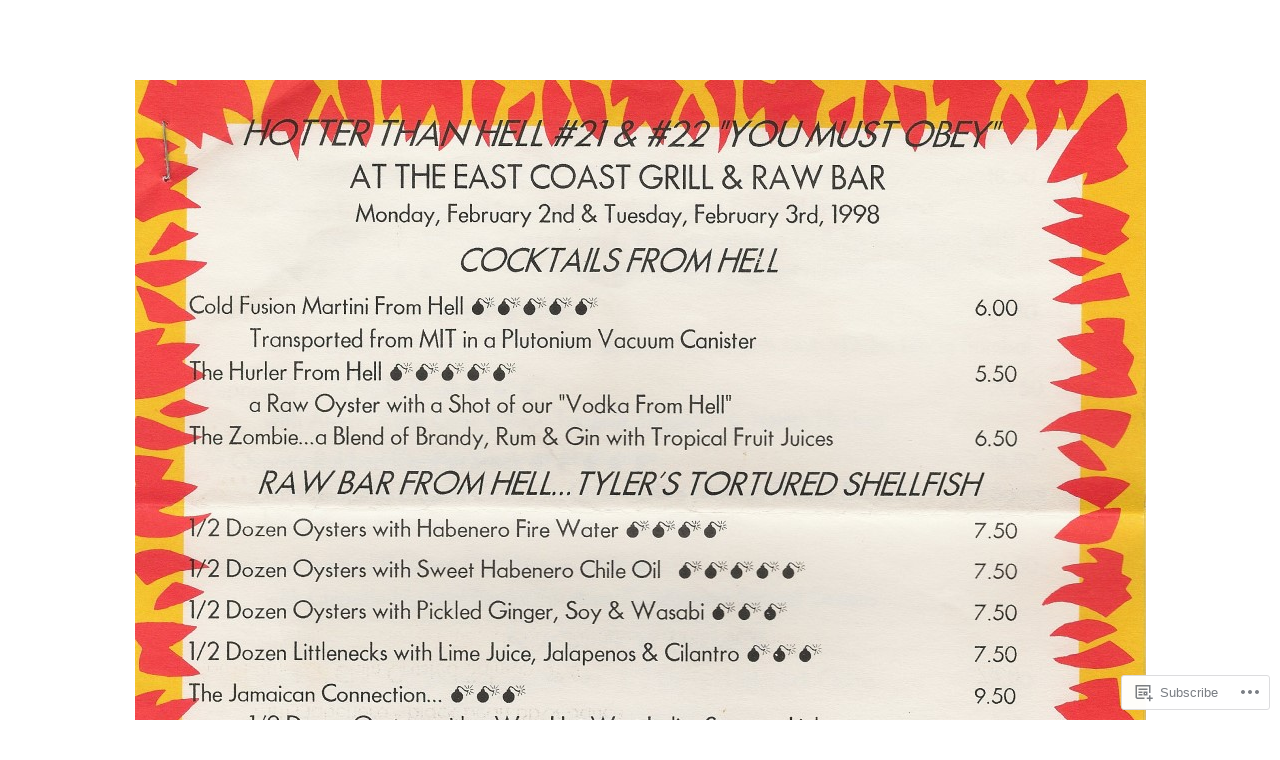

--- FILE ---
content_type: text/html; charset=UTF-8
request_url: https://ecgrill.com/tag/joyce-della-chiesa/
body_size: 26650
content:
<!DOCTYPE html>
<html lang="en">
<head>
<meta charset="UTF-8">
<meta name="viewport" content="width=device-width, initial-scale=1">
<link rel="profile" href="http://gmpg.org/xfn/11">

<title>Joyce Della Chiesa &#8211; East Coast Grill &amp; Raw Bar</title>
<script type="text/javascript">
  WebFontConfig = {"google":{"families":["Libre+Baskerville:b:latin,latin-ext","Libre+Franklin:r,i,b,bi:latin,latin-ext"]},"api_url":"https:\/\/fonts-api.wp.com\/css"};
  (function() {
    var wf = document.createElement('script');
    wf.src = '/wp-content/plugins/custom-fonts/js/webfont.js';
    wf.type = 'text/javascript';
    wf.async = 'true';
    var s = document.getElementsByTagName('script')[0];
    s.parentNode.insertBefore(wf, s);
	})();
</script><style id="jetpack-custom-fonts-css">.wf-active html{font-family:"Libre Franklin",sans-serif}.wf-active pre{font-family:"Libre Franklin",sans-serif}.wf-active body, .wf-active button, .wf-active input, .wf-active select, .wf-active textarea{font-family:"Libre Franklin",sans-serif}.wf-active pre{font-family:"Libre Franklin",sans-serif}.wf-active h1, .wf-active h2, .wf-active h3, .wf-active h4, .wf-active h5, .wf-active h6, .wf-active .site-title{font-family:"Libre Baskerville",serif;font-weight:700;font-style:normal}.wf-active h1{font-style:normal;font-weight:700}.wf-active h2{font-style:normal;font-weight:700}.wf-active h3{font-style:normal;font-weight:700}.wf-active h4{font-style:normal;font-weight:700}.wf-active h5{font-style:normal;font-weight:700}.wf-active h6{font-style:normal;font-weight:700}.wf-active .singular .site-title{font-style:normal;font-weight:700}.wf-active .entry-title{font-style:normal;font-weight:700}.wf-active .page-title{font-style:normal;font-weight:700}.wf-active .widget-title, .wf-active .widgettitle{font-style:normal;font-weight:700}.wf-active .widget_calendar th{font-weight:700;font-style:normal}@media screen and ( min-width: 45em ){.wf-active .singular .entry-title, .wf-active h1{font-style:normal;font-weight:700}}@media screen and ( min-width: 45em ){.wf-active h2{font-style:normal;font-weight:700}}@media screen and ( min-width: 45em ){.wf-active h3{font-style:normal;font-weight:700}}@media screen and ( min-width: 45em ){.wf-active h4{font-style:normal;font-weight:700}}@media screen and ( min-width: 45em ){.wf-active h5{font-style:normal;font-weight:700}}@media screen and ( min-width: 45em ){.wf-active h6{font-style:normal;font-weight:700}}@media screen and ( min-width: 45em ){.wf-active .sticking .site-title{font-style:normal;font-weight:700}}</style>
<meta name='robots' content='max-image-preview:large' />
<meta name="google-site-verification" content="V_yIOo-YjjT7W7hHWub9hvHqtSW87R7-twzJGDGp8ys" />
<meta name="msvalidate.01" content="831F9D8BE5A73C629175712054CA3D2B" />
<meta name="p:domain_verify" content="3e4aff8094d277c570b193fd0506c1bd" />
<meta name="yandex-verification" content="59be5efc98210be0" />

<!-- Async WordPress.com Remote Login -->
<script id="wpcom_remote_login_js">
var wpcom_remote_login_extra_auth = '';
function wpcom_remote_login_remove_dom_node_id( element_id ) {
	var dom_node = document.getElementById( element_id );
	if ( dom_node ) { dom_node.parentNode.removeChild( dom_node ); }
}
function wpcom_remote_login_remove_dom_node_classes( class_name ) {
	var dom_nodes = document.querySelectorAll( '.' + class_name );
	for ( var i = 0; i < dom_nodes.length; i++ ) {
		dom_nodes[ i ].parentNode.removeChild( dom_nodes[ i ] );
	}
}
function wpcom_remote_login_final_cleanup() {
	wpcom_remote_login_remove_dom_node_classes( "wpcom_remote_login_msg" );
	wpcom_remote_login_remove_dom_node_id( "wpcom_remote_login_key" );
	wpcom_remote_login_remove_dom_node_id( "wpcom_remote_login_validate" );
	wpcom_remote_login_remove_dom_node_id( "wpcom_remote_login_js" );
	wpcom_remote_login_remove_dom_node_id( "wpcom_request_access_iframe" );
	wpcom_remote_login_remove_dom_node_id( "wpcom_request_access_styles" );
}

// Watch for messages back from the remote login
window.addEventListener( "message", function( e ) {
	if ( e.origin === "https://r-login.wordpress.com" ) {
		var data = {};
		try {
			data = JSON.parse( e.data );
		} catch( e ) {
			wpcom_remote_login_final_cleanup();
			return;
		}

		if ( data.msg === 'LOGIN' ) {
			// Clean up the login check iframe
			wpcom_remote_login_remove_dom_node_id( "wpcom_remote_login_key" );

			var id_regex = new RegExp( /^[0-9]+$/ );
			var token_regex = new RegExp( /^.*|.*|.*$/ );
			if (
				token_regex.test( data.token )
				&& id_regex.test( data.wpcomid )
			) {
				// We have everything we need to ask for a login
				var script = document.createElement( "script" );
				script.setAttribute( "id", "wpcom_remote_login_validate" );
				script.src = '/remote-login.php?wpcom_remote_login=validate'
					+ '&wpcomid=' + data.wpcomid
					+ '&token=' + encodeURIComponent( data.token )
					+ '&host=' + window.location.protocol
					+ '//' + window.location.hostname
					+ '&postid=3687'
					+ '&is_singular=';
				document.body.appendChild( script );
			}

			return;
		}

		// Safari ITP, not logged in, so redirect
		if ( data.msg === 'LOGIN-REDIRECT' ) {
			window.location = 'https://wordpress.com/log-in?redirect_to=' + window.location.href;
			return;
		}

		// Safari ITP, storage access failed, remove the request
		if ( data.msg === 'LOGIN-REMOVE' ) {
			var css_zap = 'html { -webkit-transition: margin-top 1s; transition: margin-top 1s; } /* 9001 */ html { margin-top: 0 !important; } * html body { margin-top: 0 !important; } @media screen and ( max-width: 782px ) { html { margin-top: 0 !important; } * html body { margin-top: 0 !important; } }';
			var style_zap = document.createElement( 'style' );
			style_zap.type = 'text/css';
			style_zap.appendChild( document.createTextNode( css_zap ) );
			document.body.appendChild( style_zap );

			var e = document.getElementById( 'wpcom_request_access_iframe' );
			e.parentNode.removeChild( e );

			document.cookie = 'wordpress_com_login_access=denied; path=/; max-age=31536000';

			return;
		}

		// Safari ITP
		if ( data.msg === 'REQUEST_ACCESS' ) {
			console.log( 'request access: safari' );

			// Check ITP iframe enable/disable knob
			if ( wpcom_remote_login_extra_auth !== 'safari_itp_iframe' ) {
				return;
			}

			// If we are in a "private window" there is no ITP.
			var private_window = false;
			try {
				var opendb = window.openDatabase( null, null, null, null );
			} catch( e ) {
				private_window = true;
			}

			if ( private_window ) {
				console.log( 'private window' );
				return;
			}

			var iframe = document.createElement( 'iframe' );
			iframe.id = 'wpcom_request_access_iframe';
			iframe.setAttribute( 'scrolling', 'no' );
			iframe.setAttribute( 'sandbox', 'allow-storage-access-by-user-activation allow-scripts allow-same-origin allow-top-navigation-by-user-activation' );
			iframe.src = 'https://r-login.wordpress.com/remote-login.php?wpcom_remote_login=request_access&origin=' + encodeURIComponent( data.origin ) + '&wpcomid=' + encodeURIComponent( data.wpcomid );

			var css = 'html { -webkit-transition: margin-top 1s; transition: margin-top 1s; } /* 9001 */ html { margin-top: 46px !important; } * html body { margin-top: 46px !important; } @media screen and ( max-width: 660px ) { html { margin-top: 71px !important; } * html body { margin-top: 71px !important; } #wpcom_request_access_iframe { display: block; height: 71px !important; } } #wpcom_request_access_iframe { border: 0px; height: 46px; position: fixed; top: 0; left: 0; width: 100%; min-width: 100%; z-index: 99999; background: #23282d; } ';

			var style = document.createElement( 'style' );
			style.type = 'text/css';
			style.id = 'wpcom_request_access_styles';
			style.appendChild( document.createTextNode( css ) );
			document.body.appendChild( style );

			document.body.appendChild( iframe );
		}

		if ( data.msg === 'DONE' ) {
			wpcom_remote_login_final_cleanup();
		}
	}
}, false );

// Inject the remote login iframe after the page has had a chance to load
// more critical resources
window.addEventListener( "DOMContentLoaded", function( e ) {
	var iframe = document.createElement( "iframe" );
	iframe.style.display = "none";
	iframe.setAttribute( "scrolling", "no" );
	iframe.setAttribute( "id", "wpcom_remote_login_key" );
	iframe.src = "https://r-login.wordpress.com/remote-login.php"
		+ "?wpcom_remote_login=key"
		+ "&origin=aHR0cHM6Ly9lY2dyaWxsLmNvbQ%3D%3D"
		+ "&wpcomid=190105188"
		+ "&time=" + Math.floor( Date.now() / 1000 );
	document.body.appendChild( iframe );
}, false );
</script>
<link rel='dns-prefetch' href='//s0.wp.com' />
<link rel="alternate" type="application/rss+xml" title="East Coast Grill &amp; Raw Bar &raquo; Feed" href="https://ecgrill.com/feed/" />
<link rel="alternate" type="application/rss+xml" title="East Coast Grill &amp; Raw Bar &raquo; Comments Feed" href="https://ecgrill.com/comments/feed/" />
<link rel="alternate" type="application/rss+xml" title="East Coast Grill &amp; Raw Bar &raquo; Joyce Della Chiesa Tag Feed" href="https://ecgrill.com/tag/joyce-della-chiesa/feed/" />
	<script type="text/javascript">
		/* <![CDATA[ */
		function addLoadEvent(func) {
			var oldonload = window.onload;
			if (typeof window.onload != 'function') {
				window.onload = func;
			} else {
				window.onload = function () {
					oldonload();
					func();
				}
			}
		}
		/* ]]> */
	</script>
	<link crossorigin='anonymous' rel='stylesheet' id='all-css-0-1' href='/wp-content/mu-plugins/jetpack-plugin/moon/modules/infinite-scroll/infinity.css?m=1753284714i&cssminify=yes' type='text/css' media='all' />
<style id='wp-emoji-styles-inline-css'>

	img.wp-smiley, img.emoji {
		display: inline !important;
		border: none !important;
		box-shadow: none !important;
		height: 1em !important;
		width: 1em !important;
		margin: 0 0.07em !important;
		vertical-align: -0.1em !important;
		background: none !important;
		padding: 0 !important;
	}
/*# sourceURL=wp-emoji-styles-inline-css */
</style>
<link crossorigin='anonymous' rel='stylesheet' id='all-css-2-1' href='/wp-content/plugins/gutenberg-core/v22.2.0/build/styles/block-library/style.css?m=1764855221i&cssminify=yes' type='text/css' media='all' />
<style id='wp-block-library-inline-css'>
.has-text-align-justify {
	text-align:justify;
}
.has-text-align-justify{text-align:justify;}

/*# sourceURL=wp-block-library-inline-css */
</style><style id='wp-block-paragraph-inline-css'>
.is-small-text{font-size:.875em}.is-regular-text{font-size:1em}.is-large-text{font-size:2.25em}.is-larger-text{font-size:3em}.has-drop-cap:not(:focus):first-letter{float:left;font-size:8.4em;font-style:normal;font-weight:100;line-height:.68;margin:.05em .1em 0 0;text-transform:uppercase}body.rtl .has-drop-cap:not(:focus):first-letter{float:none;margin-left:.1em}p.has-drop-cap.has-background{overflow:hidden}:root :where(p.has-background){padding:1.25em 2.375em}:where(p.has-text-color:not(.has-link-color)) a{color:inherit}p.has-text-align-left[style*="writing-mode:vertical-lr"],p.has-text-align-right[style*="writing-mode:vertical-rl"]{rotate:180deg}
/*# sourceURL=/wp-content/plugins/gutenberg-core/v22.2.0/build/styles/block-library/paragraph/style.css */
</style>
<style id='wp-block-gallery-inline-css'>
.blocks-gallery-grid:not(.has-nested-images),.wp-block-gallery:not(.has-nested-images){display:flex;flex-wrap:wrap;list-style-type:none;margin:0;padding:0}.blocks-gallery-grid:not(.has-nested-images) .blocks-gallery-image,.blocks-gallery-grid:not(.has-nested-images) .blocks-gallery-item,.wp-block-gallery:not(.has-nested-images) .blocks-gallery-image,.wp-block-gallery:not(.has-nested-images) .blocks-gallery-item{display:flex;flex-direction:column;flex-grow:1;justify-content:center;margin:0 1em 1em 0;position:relative;width:calc(50% - 1em)}.blocks-gallery-grid:not(.has-nested-images) .blocks-gallery-image:nth-of-type(2n),.blocks-gallery-grid:not(.has-nested-images) .blocks-gallery-item:nth-of-type(2n),.wp-block-gallery:not(.has-nested-images) .blocks-gallery-image:nth-of-type(2n),.wp-block-gallery:not(.has-nested-images) .blocks-gallery-item:nth-of-type(2n){margin-right:0}.blocks-gallery-grid:not(.has-nested-images) .blocks-gallery-image figure,.blocks-gallery-grid:not(.has-nested-images) .blocks-gallery-item figure,.wp-block-gallery:not(.has-nested-images) .blocks-gallery-image figure,.wp-block-gallery:not(.has-nested-images) .blocks-gallery-item figure{align-items:flex-end;display:flex;height:100%;justify-content:flex-start;margin:0}.blocks-gallery-grid:not(.has-nested-images) .blocks-gallery-image img,.blocks-gallery-grid:not(.has-nested-images) .blocks-gallery-item img,.wp-block-gallery:not(.has-nested-images) .blocks-gallery-image img,.wp-block-gallery:not(.has-nested-images) .blocks-gallery-item img{display:block;height:auto;max-width:100%;width:auto}.blocks-gallery-grid:not(.has-nested-images) .blocks-gallery-image figcaption,.blocks-gallery-grid:not(.has-nested-images) .blocks-gallery-item figcaption,.wp-block-gallery:not(.has-nested-images) .blocks-gallery-image figcaption,.wp-block-gallery:not(.has-nested-images) .blocks-gallery-item figcaption{background:linear-gradient(0deg,#000000b3,#0000004d 70%,#0000);bottom:0;box-sizing:border-box;color:#fff;font-size:.8em;margin:0;max-height:100%;overflow:auto;padding:3em .77em .7em;position:absolute;text-align:center;width:100%;z-index:2}.blocks-gallery-grid:not(.has-nested-images) .blocks-gallery-image figcaption img,.blocks-gallery-grid:not(.has-nested-images) .blocks-gallery-item figcaption img,.wp-block-gallery:not(.has-nested-images) .blocks-gallery-image figcaption img,.wp-block-gallery:not(.has-nested-images) .blocks-gallery-item figcaption img{display:inline}.blocks-gallery-grid:not(.has-nested-images) figcaption,.wp-block-gallery:not(.has-nested-images) figcaption{flex-grow:1}.blocks-gallery-grid:not(.has-nested-images).is-cropped .blocks-gallery-image a,.blocks-gallery-grid:not(.has-nested-images).is-cropped .blocks-gallery-image img,.blocks-gallery-grid:not(.has-nested-images).is-cropped .blocks-gallery-item a,.blocks-gallery-grid:not(.has-nested-images).is-cropped .blocks-gallery-item img,.wp-block-gallery:not(.has-nested-images).is-cropped .blocks-gallery-image a,.wp-block-gallery:not(.has-nested-images).is-cropped .blocks-gallery-image img,.wp-block-gallery:not(.has-nested-images).is-cropped .blocks-gallery-item a,.wp-block-gallery:not(.has-nested-images).is-cropped .blocks-gallery-item img{flex:1;height:100%;object-fit:cover;width:100%}.blocks-gallery-grid:not(.has-nested-images).columns-1 .blocks-gallery-image,.blocks-gallery-grid:not(.has-nested-images).columns-1 .blocks-gallery-item,.wp-block-gallery:not(.has-nested-images).columns-1 .blocks-gallery-image,.wp-block-gallery:not(.has-nested-images).columns-1 .blocks-gallery-item{margin-right:0;width:100%}@media (min-width:600px){.blocks-gallery-grid:not(.has-nested-images).columns-3 .blocks-gallery-image,.blocks-gallery-grid:not(.has-nested-images).columns-3 .blocks-gallery-item,.wp-block-gallery:not(.has-nested-images).columns-3 .blocks-gallery-image,.wp-block-gallery:not(.has-nested-images).columns-3 .blocks-gallery-item{margin-right:1em;width:calc(33.33333% - .66667em)}.blocks-gallery-grid:not(.has-nested-images).columns-4 .blocks-gallery-image,.blocks-gallery-grid:not(.has-nested-images).columns-4 .blocks-gallery-item,.wp-block-gallery:not(.has-nested-images).columns-4 .blocks-gallery-image,.wp-block-gallery:not(.has-nested-images).columns-4 .blocks-gallery-item{margin-right:1em;width:calc(25% - .75em)}.blocks-gallery-grid:not(.has-nested-images).columns-5 .blocks-gallery-image,.blocks-gallery-grid:not(.has-nested-images).columns-5 .blocks-gallery-item,.wp-block-gallery:not(.has-nested-images).columns-5 .blocks-gallery-image,.wp-block-gallery:not(.has-nested-images).columns-5 .blocks-gallery-item{margin-right:1em;width:calc(20% - .8em)}.blocks-gallery-grid:not(.has-nested-images).columns-6 .blocks-gallery-image,.blocks-gallery-grid:not(.has-nested-images).columns-6 .blocks-gallery-item,.wp-block-gallery:not(.has-nested-images).columns-6 .blocks-gallery-image,.wp-block-gallery:not(.has-nested-images).columns-6 .blocks-gallery-item{margin-right:1em;width:calc(16.66667% - .83333em)}.blocks-gallery-grid:not(.has-nested-images).columns-7 .blocks-gallery-image,.blocks-gallery-grid:not(.has-nested-images).columns-7 .blocks-gallery-item,.wp-block-gallery:not(.has-nested-images).columns-7 .blocks-gallery-image,.wp-block-gallery:not(.has-nested-images).columns-7 .blocks-gallery-item{margin-right:1em;width:calc(14.28571% - .85714em)}.blocks-gallery-grid:not(.has-nested-images).columns-8 .blocks-gallery-image,.blocks-gallery-grid:not(.has-nested-images).columns-8 .blocks-gallery-item,.wp-block-gallery:not(.has-nested-images).columns-8 .blocks-gallery-image,.wp-block-gallery:not(.has-nested-images).columns-8 .blocks-gallery-item{margin-right:1em;width:calc(12.5% - .875em)}.blocks-gallery-grid:not(.has-nested-images).columns-1 .blocks-gallery-image:nth-of-type(1n),.blocks-gallery-grid:not(.has-nested-images).columns-1 .blocks-gallery-item:nth-of-type(1n),.blocks-gallery-grid:not(.has-nested-images).columns-2 .blocks-gallery-image:nth-of-type(2n),.blocks-gallery-grid:not(.has-nested-images).columns-2 .blocks-gallery-item:nth-of-type(2n),.blocks-gallery-grid:not(.has-nested-images).columns-3 .blocks-gallery-image:nth-of-type(3n),.blocks-gallery-grid:not(.has-nested-images).columns-3 .blocks-gallery-item:nth-of-type(3n),.blocks-gallery-grid:not(.has-nested-images).columns-4 .blocks-gallery-image:nth-of-type(4n),.blocks-gallery-grid:not(.has-nested-images).columns-4 .blocks-gallery-item:nth-of-type(4n),.blocks-gallery-grid:not(.has-nested-images).columns-5 .blocks-gallery-image:nth-of-type(5n),.blocks-gallery-grid:not(.has-nested-images).columns-5 .blocks-gallery-item:nth-of-type(5n),.blocks-gallery-grid:not(.has-nested-images).columns-6 .blocks-gallery-image:nth-of-type(6n),.blocks-gallery-grid:not(.has-nested-images).columns-6 .blocks-gallery-item:nth-of-type(6n),.blocks-gallery-grid:not(.has-nested-images).columns-7 .blocks-gallery-image:nth-of-type(7n),.blocks-gallery-grid:not(.has-nested-images).columns-7 .blocks-gallery-item:nth-of-type(7n),.blocks-gallery-grid:not(.has-nested-images).columns-8 .blocks-gallery-image:nth-of-type(8n),.blocks-gallery-grid:not(.has-nested-images).columns-8 .blocks-gallery-item:nth-of-type(8n),.wp-block-gallery:not(.has-nested-images).columns-1 .blocks-gallery-image:nth-of-type(1n),.wp-block-gallery:not(.has-nested-images).columns-1 .blocks-gallery-item:nth-of-type(1n),.wp-block-gallery:not(.has-nested-images).columns-2 .blocks-gallery-image:nth-of-type(2n),.wp-block-gallery:not(.has-nested-images).columns-2 .blocks-gallery-item:nth-of-type(2n),.wp-block-gallery:not(.has-nested-images).columns-3 .blocks-gallery-image:nth-of-type(3n),.wp-block-gallery:not(.has-nested-images).columns-3 .blocks-gallery-item:nth-of-type(3n),.wp-block-gallery:not(.has-nested-images).columns-4 .blocks-gallery-image:nth-of-type(4n),.wp-block-gallery:not(.has-nested-images).columns-4 .blocks-gallery-item:nth-of-type(4n),.wp-block-gallery:not(.has-nested-images).columns-5 .blocks-gallery-image:nth-of-type(5n),.wp-block-gallery:not(.has-nested-images).columns-5 .blocks-gallery-item:nth-of-type(5n),.wp-block-gallery:not(.has-nested-images).columns-6 .blocks-gallery-image:nth-of-type(6n),.wp-block-gallery:not(.has-nested-images).columns-6 .blocks-gallery-item:nth-of-type(6n),.wp-block-gallery:not(.has-nested-images).columns-7 .blocks-gallery-image:nth-of-type(7n),.wp-block-gallery:not(.has-nested-images).columns-7 .blocks-gallery-item:nth-of-type(7n),.wp-block-gallery:not(.has-nested-images).columns-8 .blocks-gallery-image:nth-of-type(8n),.wp-block-gallery:not(.has-nested-images).columns-8 .blocks-gallery-item:nth-of-type(8n){margin-right:0}}.blocks-gallery-grid:not(.has-nested-images) .blocks-gallery-image:last-child,.blocks-gallery-grid:not(.has-nested-images) .blocks-gallery-item:last-child,.wp-block-gallery:not(.has-nested-images) .blocks-gallery-image:last-child,.wp-block-gallery:not(.has-nested-images) .blocks-gallery-item:last-child{margin-right:0}.blocks-gallery-grid:not(.has-nested-images).alignleft,.blocks-gallery-grid:not(.has-nested-images).alignright,.wp-block-gallery:not(.has-nested-images).alignleft,.wp-block-gallery:not(.has-nested-images).alignright{max-width:420px;width:100%}.blocks-gallery-grid:not(.has-nested-images).aligncenter .blocks-gallery-item figure,.wp-block-gallery:not(.has-nested-images).aligncenter .blocks-gallery-item figure{justify-content:center}.wp-block-gallery:not(.is-cropped) .blocks-gallery-item{align-self:flex-start}figure.wp-block-gallery.has-nested-images{align-items:normal}.wp-block-gallery.has-nested-images figure.wp-block-image:not(#individual-image){margin:0;width:calc(50% - var(--wp--style--unstable-gallery-gap, 16px)/2)}.wp-block-gallery.has-nested-images figure.wp-block-image{box-sizing:border-box;display:flex;flex-direction:column;flex-grow:1;justify-content:center;max-width:100%;position:relative}.wp-block-gallery.has-nested-images figure.wp-block-image>a,.wp-block-gallery.has-nested-images figure.wp-block-image>div{flex-direction:column;flex-grow:1;margin:0}.wp-block-gallery.has-nested-images figure.wp-block-image img{display:block;height:auto;max-width:100%!important;width:auto}.wp-block-gallery.has-nested-images figure.wp-block-image figcaption,.wp-block-gallery.has-nested-images figure.wp-block-image:has(figcaption):before{bottom:0;left:0;max-height:100%;position:absolute;right:0}.wp-block-gallery.has-nested-images figure.wp-block-image:has(figcaption):before{backdrop-filter:blur(3px);content:"";height:100%;-webkit-mask-image:linear-gradient(0deg,#000 20%,#0000);mask-image:linear-gradient(0deg,#000 20%,#0000);max-height:40%;pointer-events:none}.wp-block-gallery.has-nested-images figure.wp-block-image figcaption{box-sizing:border-box;color:#fff;font-size:13px;margin:0;overflow:auto;padding:1em;text-align:center;text-shadow:0 0 1.5px #000}.wp-block-gallery.has-nested-images figure.wp-block-image figcaption::-webkit-scrollbar{height:12px;width:12px}.wp-block-gallery.has-nested-images figure.wp-block-image figcaption::-webkit-scrollbar-track{background-color:initial}.wp-block-gallery.has-nested-images figure.wp-block-image figcaption::-webkit-scrollbar-thumb{background-clip:padding-box;background-color:initial;border:3px solid #0000;border-radius:8px}.wp-block-gallery.has-nested-images figure.wp-block-image figcaption:focus-within::-webkit-scrollbar-thumb,.wp-block-gallery.has-nested-images figure.wp-block-image figcaption:focus::-webkit-scrollbar-thumb,.wp-block-gallery.has-nested-images figure.wp-block-image figcaption:hover::-webkit-scrollbar-thumb{background-color:#fffc}.wp-block-gallery.has-nested-images figure.wp-block-image figcaption{scrollbar-color:#0000 #0000;scrollbar-gutter:stable both-edges;scrollbar-width:thin}.wp-block-gallery.has-nested-images figure.wp-block-image figcaption:focus,.wp-block-gallery.has-nested-images figure.wp-block-image figcaption:focus-within,.wp-block-gallery.has-nested-images figure.wp-block-image figcaption:hover{scrollbar-color:#fffc #0000}.wp-block-gallery.has-nested-images figure.wp-block-image figcaption{will-change:transform}@media (hover:none){.wp-block-gallery.has-nested-images figure.wp-block-image figcaption{scrollbar-color:#fffc #0000}}.wp-block-gallery.has-nested-images figure.wp-block-image figcaption{background:linear-gradient(0deg,#0006,#0000)}.wp-block-gallery.has-nested-images figure.wp-block-image figcaption img{display:inline}.wp-block-gallery.has-nested-images figure.wp-block-image figcaption a{color:inherit}.wp-block-gallery.has-nested-images figure.wp-block-image.has-custom-border img{box-sizing:border-box}.wp-block-gallery.has-nested-images figure.wp-block-image.has-custom-border>a,.wp-block-gallery.has-nested-images figure.wp-block-image.has-custom-border>div,.wp-block-gallery.has-nested-images figure.wp-block-image.is-style-rounded>a,.wp-block-gallery.has-nested-images figure.wp-block-image.is-style-rounded>div{flex:1 1 auto}.wp-block-gallery.has-nested-images figure.wp-block-image.has-custom-border figcaption,.wp-block-gallery.has-nested-images figure.wp-block-image.is-style-rounded figcaption{background:none;color:inherit;flex:initial;margin:0;padding:10px 10px 9px;position:relative;text-shadow:none}.wp-block-gallery.has-nested-images figure.wp-block-image.has-custom-border:before,.wp-block-gallery.has-nested-images figure.wp-block-image.is-style-rounded:before{content:none}.wp-block-gallery.has-nested-images figcaption{flex-basis:100%;flex-grow:1;text-align:center}.wp-block-gallery.has-nested-images:not(.is-cropped) figure.wp-block-image:not(#individual-image){margin-bottom:auto;margin-top:0}.wp-block-gallery.has-nested-images.is-cropped figure.wp-block-image:not(#individual-image){align-self:inherit}.wp-block-gallery.has-nested-images.is-cropped figure.wp-block-image:not(#individual-image)>a,.wp-block-gallery.has-nested-images.is-cropped figure.wp-block-image:not(#individual-image)>div:not(.components-drop-zone){display:flex}.wp-block-gallery.has-nested-images.is-cropped figure.wp-block-image:not(#individual-image) a,.wp-block-gallery.has-nested-images.is-cropped figure.wp-block-image:not(#individual-image) img{flex:1 0 0%;height:100%;object-fit:cover;width:100%}.wp-block-gallery.has-nested-images.columns-1 figure.wp-block-image:not(#individual-image){width:100%}@media (min-width:600px){.wp-block-gallery.has-nested-images.columns-3 figure.wp-block-image:not(#individual-image){width:calc(33.33333% - var(--wp--style--unstable-gallery-gap, 16px)*.66667)}.wp-block-gallery.has-nested-images.columns-4 figure.wp-block-image:not(#individual-image){width:calc(25% - var(--wp--style--unstable-gallery-gap, 16px)*.75)}.wp-block-gallery.has-nested-images.columns-5 figure.wp-block-image:not(#individual-image){width:calc(20% - var(--wp--style--unstable-gallery-gap, 16px)*.8)}.wp-block-gallery.has-nested-images.columns-6 figure.wp-block-image:not(#individual-image){width:calc(16.66667% - var(--wp--style--unstable-gallery-gap, 16px)*.83333)}.wp-block-gallery.has-nested-images.columns-7 figure.wp-block-image:not(#individual-image){width:calc(14.28571% - var(--wp--style--unstable-gallery-gap, 16px)*.85714)}.wp-block-gallery.has-nested-images.columns-8 figure.wp-block-image:not(#individual-image){width:calc(12.5% - var(--wp--style--unstable-gallery-gap, 16px)*.875)}.wp-block-gallery.has-nested-images.columns-default figure.wp-block-image:not(#individual-image){width:calc(33.33% - var(--wp--style--unstable-gallery-gap, 16px)*.66667)}.wp-block-gallery.has-nested-images.columns-default figure.wp-block-image:not(#individual-image):first-child:nth-last-child(2),.wp-block-gallery.has-nested-images.columns-default figure.wp-block-image:not(#individual-image):first-child:nth-last-child(2)~figure.wp-block-image:not(#individual-image){width:calc(50% - var(--wp--style--unstable-gallery-gap, 16px)*.5)}.wp-block-gallery.has-nested-images.columns-default figure.wp-block-image:not(#individual-image):first-child:last-child{width:100%}}.wp-block-gallery.has-nested-images.alignleft,.wp-block-gallery.has-nested-images.alignright{max-width:420px;width:100%}.wp-block-gallery.has-nested-images.aligncenter{justify-content:center}
/*# sourceURL=/wp-content/plugins/gutenberg-core/v22.2.0/build/styles/block-library/gallery/style.css */
</style>
<style id='wp-block-heading-inline-css'>
h1:where(.wp-block-heading).has-background,h2:where(.wp-block-heading).has-background,h3:where(.wp-block-heading).has-background,h4:where(.wp-block-heading).has-background,h5:where(.wp-block-heading).has-background,h6:where(.wp-block-heading).has-background{padding:1.25em 2.375em}h1.has-text-align-left[style*=writing-mode]:where([style*=vertical-lr]),h1.has-text-align-right[style*=writing-mode]:where([style*=vertical-rl]),h2.has-text-align-left[style*=writing-mode]:where([style*=vertical-lr]),h2.has-text-align-right[style*=writing-mode]:where([style*=vertical-rl]),h3.has-text-align-left[style*=writing-mode]:where([style*=vertical-lr]),h3.has-text-align-right[style*=writing-mode]:where([style*=vertical-rl]),h4.has-text-align-left[style*=writing-mode]:where([style*=vertical-lr]),h4.has-text-align-right[style*=writing-mode]:where([style*=vertical-rl]),h5.has-text-align-left[style*=writing-mode]:where([style*=vertical-lr]),h5.has-text-align-right[style*=writing-mode]:where([style*=vertical-rl]),h6.has-text-align-left[style*=writing-mode]:where([style*=vertical-lr]),h6.has-text-align-right[style*=writing-mode]:where([style*=vertical-rl]){rotate:180deg}
/*# sourceURL=/wp-content/plugins/gutenberg-core/v22.2.0/build/styles/block-library/heading/style.css */
</style>
<style id='global-styles-inline-css'>
:root{--wp--preset--aspect-ratio--square: 1;--wp--preset--aspect-ratio--4-3: 4/3;--wp--preset--aspect-ratio--3-4: 3/4;--wp--preset--aspect-ratio--3-2: 3/2;--wp--preset--aspect-ratio--2-3: 2/3;--wp--preset--aspect-ratio--16-9: 16/9;--wp--preset--aspect-ratio--9-16: 9/16;--wp--preset--color--black: #000000;--wp--preset--color--cyan-bluish-gray: #abb8c3;--wp--preset--color--white: #ffffff;--wp--preset--color--pale-pink: #f78da7;--wp--preset--color--vivid-red: #cf2e2e;--wp--preset--color--luminous-vivid-orange: #ff6900;--wp--preset--color--luminous-vivid-amber: #fcb900;--wp--preset--color--light-green-cyan: #7bdcb5;--wp--preset--color--vivid-green-cyan: #00d084;--wp--preset--color--pale-cyan-blue: #8ed1fc;--wp--preset--color--vivid-cyan-blue: #0693e3;--wp--preset--color--vivid-purple: #9b51e0;--wp--preset--gradient--vivid-cyan-blue-to-vivid-purple: linear-gradient(135deg,rgb(6,147,227) 0%,rgb(155,81,224) 100%);--wp--preset--gradient--light-green-cyan-to-vivid-green-cyan: linear-gradient(135deg,rgb(122,220,180) 0%,rgb(0,208,130) 100%);--wp--preset--gradient--luminous-vivid-amber-to-luminous-vivid-orange: linear-gradient(135deg,rgb(252,185,0) 0%,rgb(255,105,0) 100%);--wp--preset--gradient--luminous-vivid-orange-to-vivid-red: linear-gradient(135deg,rgb(255,105,0) 0%,rgb(207,46,46) 100%);--wp--preset--gradient--very-light-gray-to-cyan-bluish-gray: linear-gradient(135deg,rgb(238,238,238) 0%,rgb(169,184,195) 100%);--wp--preset--gradient--cool-to-warm-spectrum: linear-gradient(135deg,rgb(74,234,220) 0%,rgb(151,120,209) 20%,rgb(207,42,186) 40%,rgb(238,44,130) 60%,rgb(251,105,98) 80%,rgb(254,248,76) 100%);--wp--preset--gradient--blush-light-purple: linear-gradient(135deg,rgb(255,206,236) 0%,rgb(152,150,240) 100%);--wp--preset--gradient--blush-bordeaux: linear-gradient(135deg,rgb(254,205,165) 0%,rgb(254,45,45) 50%,rgb(107,0,62) 100%);--wp--preset--gradient--luminous-dusk: linear-gradient(135deg,rgb(255,203,112) 0%,rgb(199,81,192) 50%,rgb(65,88,208) 100%);--wp--preset--gradient--pale-ocean: linear-gradient(135deg,rgb(255,245,203) 0%,rgb(182,227,212) 50%,rgb(51,167,181) 100%);--wp--preset--gradient--electric-grass: linear-gradient(135deg,rgb(202,248,128) 0%,rgb(113,206,126) 100%);--wp--preset--gradient--midnight: linear-gradient(135deg,rgb(2,3,129) 0%,rgb(40,116,252) 100%);--wp--preset--font-size--small: 13px;--wp--preset--font-size--medium: 20px;--wp--preset--font-size--large: 36px;--wp--preset--font-size--x-large: 42px;--wp--preset--font-family--albert-sans: 'Albert Sans', sans-serif;--wp--preset--font-family--alegreya: Alegreya, serif;--wp--preset--font-family--arvo: Arvo, serif;--wp--preset--font-family--bodoni-moda: 'Bodoni Moda', serif;--wp--preset--font-family--bricolage-grotesque: 'Bricolage Grotesque', sans-serif;--wp--preset--font-family--cabin: Cabin, sans-serif;--wp--preset--font-family--chivo: Chivo, sans-serif;--wp--preset--font-family--commissioner: Commissioner, sans-serif;--wp--preset--font-family--cormorant: Cormorant, serif;--wp--preset--font-family--courier-prime: 'Courier Prime', monospace;--wp--preset--font-family--crimson-pro: 'Crimson Pro', serif;--wp--preset--font-family--dm-mono: 'DM Mono', monospace;--wp--preset--font-family--dm-sans: 'DM Sans', sans-serif;--wp--preset--font-family--dm-serif-display: 'DM Serif Display', serif;--wp--preset--font-family--domine: Domine, serif;--wp--preset--font-family--eb-garamond: 'EB Garamond', serif;--wp--preset--font-family--epilogue: Epilogue, sans-serif;--wp--preset--font-family--fahkwang: Fahkwang, sans-serif;--wp--preset--font-family--figtree: Figtree, sans-serif;--wp--preset--font-family--fira-sans: 'Fira Sans', sans-serif;--wp--preset--font-family--fjalla-one: 'Fjalla One', sans-serif;--wp--preset--font-family--fraunces: Fraunces, serif;--wp--preset--font-family--gabarito: Gabarito, system-ui;--wp--preset--font-family--ibm-plex-mono: 'IBM Plex Mono', monospace;--wp--preset--font-family--ibm-plex-sans: 'IBM Plex Sans', sans-serif;--wp--preset--font-family--ibarra-real-nova: 'Ibarra Real Nova', serif;--wp--preset--font-family--instrument-serif: 'Instrument Serif', serif;--wp--preset--font-family--inter: Inter, sans-serif;--wp--preset--font-family--josefin-sans: 'Josefin Sans', sans-serif;--wp--preset--font-family--jost: Jost, sans-serif;--wp--preset--font-family--libre-baskerville: 'Libre Baskerville', serif;--wp--preset--font-family--libre-franklin: 'Libre Franklin', sans-serif;--wp--preset--font-family--literata: Literata, serif;--wp--preset--font-family--lora: Lora, serif;--wp--preset--font-family--merriweather: Merriweather, serif;--wp--preset--font-family--montserrat: Montserrat, sans-serif;--wp--preset--font-family--newsreader: Newsreader, serif;--wp--preset--font-family--noto-sans-mono: 'Noto Sans Mono', sans-serif;--wp--preset--font-family--nunito: Nunito, sans-serif;--wp--preset--font-family--open-sans: 'Open Sans', sans-serif;--wp--preset--font-family--overpass: Overpass, sans-serif;--wp--preset--font-family--pt-serif: 'PT Serif', serif;--wp--preset--font-family--petrona: Petrona, serif;--wp--preset--font-family--piazzolla: Piazzolla, serif;--wp--preset--font-family--playfair-display: 'Playfair Display', serif;--wp--preset--font-family--plus-jakarta-sans: 'Plus Jakarta Sans', sans-serif;--wp--preset--font-family--poppins: Poppins, sans-serif;--wp--preset--font-family--raleway: Raleway, sans-serif;--wp--preset--font-family--roboto: Roboto, sans-serif;--wp--preset--font-family--roboto-slab: 'Roboto Slab', serif;--wp--preset--font-family--rubik: Rubik, sans-serif;--wp--preset--font-family--rufina: Rufina, serif;--wp--preset--font-family--sora: Sora, sans-serif;--wp--preset--font-family--source-sans-3: 'Source Sans 3', sans-serif;--wp--preset--font-family--source-serif-4: 'Source Serif 4', serif;--wp--preset--font-family--space-mono: 'Space Mono', monospace;--wp--preset--font-family--syne: Syne, sans-serif;--wp--preset--font-family--texturina: Texturina, serif;--wp--preset--font-family--urbanist: Urbanist, sans-serif;--wp--preset--font-family--work-sans: 'Work Sans', sans-serif;--wp--preset--spacing--20: 0.44rem;--wp--preset--spacing--30: 0.67rem;--wp--preset--spacing--40: 1rem;--wp--preset--spacing--50: 1.5rem;--wp--preset--spacing--60: 2.25rem;--wp--preset--spacing--70: 3.38rem;--wp--preset--spacing--80: 5.06rem;--wp--preset--shadow--natural: 6px 6px 9px rgba(0, 0, 0, 0.2);--wp--preset--shadow--deep: 12px 12px 50px rgba(0, 0, 0, 0.4);--wp--preset--shadow--sharp: 6px 6px 0px rgba(0, 0, 0, 0.2);--wp--preset--shadow--outlined: 6px 6px 0px -3px rgb(255, 255, 255), 6px 6px rgb(0, 0, 0);--wp--preset--shadow--crisp: 6px 6px 0px rgb(0, 0, 0);}:where(.is-layout-flex){gap: 0.5em;}:where(.is-layout-grid){gap: 0.5em;}body .is-layout-flex{display: flex;}.is-layout-flex{flex-wrap: wrap;align-items: center;}.is-layout-flex > :is(*, div){margin: 0;}body .is-layout-grid{display: grid;}.is-layout-grid > :is(*, div){margin: 0;}:where(.wp-block-columns.is-layout-flex){gap: 2em;}:where(.wp-block-columns.is-layout-grid){gap: 2em;}:where(.wp-block-post-template.is-layout-flex){gap: 1.25em;}:where(.wp-block-post-template.is-layout-grid){gap: 1.25em;}.has-black-color{color: var(--wp--preset--color--black) !important;}.has-cyan-bluish-gray-color{color: var(--wp--preset--color--cyan-bluish-gray) !important;}.has-white-color{color: var(--wp--preset--color--white) !important;}.has-pale-pink-color{color: var(--wp--preset--color--pale-pink) !important;}.has-vivid-red-color{color: var(--wp--preset--color--vivid-red) !important;}.has-luminous-vivid-orange-color{color: var(--wp--preset--color--luminous-vivid-orange) !important;}.has-luminous-vivid-amber-color{color: var(--wp--preset--color--luminous-vivid-amber) !important;}.has-light-green-cyan-color{color: var(--wp--preset--color--light-green-cyan) !important;}.has-vivid-green-cyan-color{color: var(--wp--preset--color--vivid-green-cyan) !important;}.has-pale-cyan-blue-color{color: var(--wp--preset--color--pale-cyan-blue) !important;}.has-vivid-cyan-blue-color{color: var(--wp--preset--color--vivid-cyan-blue) !important;}.has-vivid-purple-color{color: var(--wp--preset--color--vivid-purple) !important;}.has-black-background-color{background-color: var(--wp--preset--color--black) !important;}.has-cyan-bluish-gray-background-color{background-color: var(--wp--preset--color--cyan-bluish-gray) !important;}.has-white-background-color{background-color: var(--wp--preset--color--white) !important;}.has-pale-pink-background-color{background-color: var(--wp--preset--color--pale-pink) !important;}.has-vivid-red-background-color{background-color: var(--wp--preset--color--vivid-red) !important;}.has-luminous-vivid-orange-background-color{background-color: var(--wp--preset--color--luminous-vivid-orange) !important;}.has-luminous-vivid-amber-background-color{background-color: var(--wp--preset--color--luminous-vivid-amber) !important;}.has-light-green-cyan-background-color{background-color: var(--wp--preset--color--light-green-cyan) !important;}.has-vivid-green-cyan-background-color{background-color: var(--wp--preset--color--vivid-green-cyan) !important;}.has-pale-cyan-blue-background-color{background-color: var(--wp--preset--color--pale-cyan-blue) !important;}.has-vivid-cyan-blue-background-color{background-color: var(--wp--preset--color--vivid-cyan-blue) !important;}.has-vivid-purple-background-color{background-color: var(--wp--preset--color--vivid-purple) !important;}.has-black-border-color{border-color: var(--wp--preset--color--black) !important;}.has-cyan-bluish-gray-border-color{border-color: var(--wp--preset--color--cyan-bluish-gray) !important;}.has-white-border-color{border-color: var(--wp--preset--color--white) !important;}.has-pale-pink-border-color{border-color: var(--wp--preset--color--pale-pink) !important;}.has-vivid-red-border-color{border-color: var(--wp--preset--color--vivid-red) !important;}.has-luminous-vivid-orange-border-color{border-color: var(--wp--preset--color--luminous-vivid-orange) !important;}.has-luminous-vivid-amber-border-color{border-color: var(--wp--preset--color--luminous-vivid-amber) !important;}.has-light-green-cyan-border-color{border-color: var(--wp--preset--color--light-green-cyan) !important;}.has-vivid-green-cyan-border-color{border-color: var(--wp--preset--color--vivid-green-cyan) !important;}.has-pale-cyan-blue-border-color{border-color: var(--wp--preset--color--pale-cyan-blue) !important;}.has-vivid-cyan-blue-border-color{border-color: var(--wp--preset--color--vivid-cyan-blue) !important;}.has-vivid-purple-border-color{border-color: var(--wp--preset--color--vivid-purple) !important;}.has-vivid-cyan-blue-to-vivid-purple-gradient-background{background: var(--wp--preset--gradient--vivid-cyan-blue-to-vivid-purple) !important;}.has-light-green-cyan-to-vivid-green-cyan-gradient-background{background: var(--wp--preset--gradient--light-green-cyan-to-vivid-green-cyan) !important;}.has-luminous-vivid-amber-to-luminous-vivid-orange-gradient-background{background: var(--wp--preset--gradient--luminous-vivid-amber-to-luminous-vivid-orange) !important;}.has-luminous-vivid-orange-to-vivid-red-gradient-background{background: var(--wp--preset--gradient--luminous-vivid-orange-to-vivid-red) !important;}.has-very-light-gray-to-cyan-bluish-gray-gradient-background{background: var(--wp--preset--gradient--very-light-gray-to-cyan-bluish-gray) !important;}.has-cool-to-warm-spectrum-gradient-background{background: var(--wp--preset--gradient--cool-to-warm-spectrum) !important;}.has-blush-light-purple-gradient-background{background: var(--wp--preset--gradient--blush-light-purple) !important;}.has-blush-bordeaux-gradient-background{background: var(--wp--preset--gradient--blush-bordeaux) !important;}.has-luminous-dusk-gradient-background{background: var(--wp--preset--gradient--luminous-dusk) !important;}.has-pale-ocean-gradient-background{background: var(--wp--preset--gradient--pale-ocean) !important;}.has-electric-grass-gradient-background{background: var(--wp--preset--gradient--electric-grass) !important;}.has-midnight-gradient-background{background: var(--wp--preset--gradient--midnight) !important;}.has-small-font-size{font-size: var(--wp--preset--font-size--small) !important;}.has-medium-font-size{font-size: var(--wp--preset--font-size--medium) !important;}.has-large-font-size{font-size: var(--wp--preset--font-size--large) !important;}.has-x-large-font-size{font-size: var(--wp--preset--font-size--x-large) !important;}.has-albert-sans-font-family{font-family: var(--wp--preset--font-family--albert-sans) !important;}.has-alegreya-font-family{font-family: var(--wp--preset--font-family--alegreya) !important;}.has-arvo-font-family{font-family: var(--wp--preset--font-family--arvo) !important;}.has-bodoni-moda-font-family{font-family: var(--wp--preset--font-family--bodoni-moda) !important;}.has-bricolage-grotesque-font-family{font-family: var(--wp--preset--font-family--bricolage-grotesque) !important;}.has-cabin-font-family{font-family: var(--wp--preset--font-family--cabin) !important;}.has-chivo-font-family{font-family: var(--wp--preset--font-family--chivo) !important;}.has-commissioner-font-family{font-family: var(--wp--preset--font-family--commissioner) !important;}.has-cormorant-font-family{font-family: var(--wp--preset--font-family--cormorant) !important;}.has-courier-prime-font-family{font-family: var(--wp--preset--font-family--courier-prime) !important;}.has-crimson-pro-font-family{font-family: var(--wp--preset--font-family--crimson-pro) !important;}.has-dm-mono-font-family{font-family: var(--wp--preset--font-family--dm-mono) !important;}.has-dm-sans-font-family{font-family: var(--wp--preset--font-family--dm-sans) !important;}.has-dm-serif-display-font-family{font-family: var(--wp--preset--font-family--dm-serif-display) !important;}.has-domine-font-family{font-family: var(--wp--preset--font-family--domine) !important;}.has-eb-garamond-font-family{font-family: var(--wp--preset--font-family--eb-garamond) !important;}.has-epilogue-font-family{font-family: var(--wp--preset--font-family--epilogue) !important;}.has-fahkwang-font-family{font-family: var(--wp--preset--font-family--fahkwang) !important;}.has-figtree-font-family{font-family: var(--wp--preset--font-family--figtree) !important;}.has-fira-sans-font-family{font-family: var(--wp--preset--font-family--fira-sans) !important;}.has-fjalla-one-font-family{font-family: var(--wp--preset--font-family--fjalla-one) !important;}.has-fraunces-font-family{font-family: var(--wp--preset--font-family--fraunces) !important;}.has-gabarito-font-family{font-family: var(--wp--preset--font-family--gabarito) !important;}.has-ibm-plex-mono-font-family{font-family: var(--wp--preset--font-family--ibm-plex-mono) !important;}.has-ibm-plex-sans-font-family{font-family: var(--wp--preset--font-family--ibm-plex-sans) !important;}.has-ibarra-real-nova-font-family{font-family: var(--wp--preset--font-family--ibarra-real-nova) !important;}.has-instrument-serif-font-family{font-family: var(--wp--preset--font-family--instrument-serif) !important;}.has-inter-font-family{font-family: var(--wp--preset--font-family--inter) !important;}.has-josefin-sans-font-family{font-family: var(--wp--preset--font-family--josefin-sans) !important;}.has-jost-font-family{font-family: var(--wp--preset--font-family--jost) !important;}.has-libre-baskerville-font-family{font-family: var(--wp--preset--font-family--libre-baskerville) !important;}.has-libre-franklin-font-family{font-family: var(--wp--preset--font-family--libre-franklin) !important;}.has-literata-font-family{font-family: var(--wp--preset--font-family--literata) !important;}.has-lora-font-family{font-family: var(--wp--preset--font-family--lora) !important;}.has-merriweather-font-family{font-family: var(--wp--preset--font-family--merriweather) !important;}.has-montserrat-font-family{font-family: var(--wp--preset--font-family--montserrat) !important;}.has-newsreader-font-family{font-family: var(--wp--preset--font-family--newsreader) !important;}.has-noto-sans-mono-font-family{font-family: var(--wp--preset--font-family--noto-sans-mono) !important;}.has-nunito-font-family{font-family: var(--wp--preset--font-family--nunito) !important;}.has-open-sans-font-family{font-family: var(--wp--preset--font-family--open-sans) !important;}.has-overpass-font-family{font-family: var(--wp--preset--font-family--overpass) !important;}.has-pt-serif-font-family{font-family: var(--wp--preset--font-family--pt-serif) !important;}.has-petrona-font-family{font-family: var(--wp--preset--font-family--petrona) !important;}.has-piazzolla-font-family{font-family: var(--wp--preset--font-family--piazzolla) !important;}.has-playfair-display-font-family{font-family: var(--wp--preset--font-family--playfair-display) !important;}.has-plus-jakarta-sans-font-family{font-family: var(--wp--preset--font-family--plus-jakarta-sans) !important;}.has-poppins-font-family{font-family: var(--wp--preset--font-family--poppins) !important;}.has-raleway-font-family{font-family: var(--wp--preset--font-family--raleway) !important;}.has-roboto-font-family{font-family: var(--wp--preset--font-family--roboto) !important;}.has-roboto-slab-font-family{font-family: var(--wp--preset--font-family--roboto-slab) !important;}.has-rubik-font-family{font-family: var(--wp--preset--font-family--rubik) !important;}.has-rufina-font-family{font-family: var(--wp--preset--font-family--rufina) !important;}.has-sora-font-family{font-family: var(--wp--preset--font-family--sora) !important;}.has-source-sans-3-font-family{font-family: var(--wp--preset--font-family--source-sans-3) !important;}.has-source-serif-4-font-family{font-family: var(--wp--preset--font-family--source-serif-4) !important;}.has-space-mono-font-family{font-family: var(--wp--preset--font-family--space-mono) !important;}.has-syne-font-family{font-family: var(--wp--preset--font-family--syne) !important;}.has-texturina-font-family{font-family: var(--wp--preset--font-family--texturina) !important;}.has-urbanist-font-family{font-family: var(--wp--preset--font-family--urbanist) !important;}.has-work-sans-font-family{font-family: var(--wp--preset--font-family--work-sans) !important;}
/*# sourceURL=global-styles-inline-css */
</style>
<style id='core-block-supports-inline-css'>
.wp-block-gallery.wp-block-gallery-1{--wp--style--unstable-gallery-gap:var( --wp--style--gallery-gap-default, var( --gallery-block--gutter-size, var( --wp--style--block-gap, 0.5em ) ) );gap:var( --wp--style--gallery-gap-default, var( --gallery-block--gutter-size, var( --wp--style--block-gap, 0.5em ) ) );}.wp-block-gallery.wp-block-gallery-2{--wp--style--unstable-gallery-gap:var( --wp--style--gallery-gap-default, var( --gallery-block--gutter-size, var( --wp--style--block-gap, 0.5em ) ) );gap:var( --wp--style--gallery-gap-default, var( --gallery-block--gutter-size, var( --wp--style--block-gap, 0.5em ) ) );}.wp-block-gallery.wp-block-gallery-3{--wp--style--unstable-gallery-gap:var( --wp--style--gallery-gap-default, var( --gallery-block--gutter-size, var( --wp--style--block-gap, 0.5em ) ) );gap:var( --wp--style--gallery-gap-default, var( --gallery-block--gutter-size, var( --wp--style--block-gap, 0.5em ) ) );}.wp-block-gallery.wp-block-gallery-4{--wp--style--unstable-gallery-gap:var( --wp--style--gallery-gap-default, var( --gallery-block--gutter-size, var( --wp--style--block-gap, 0.5em ) ) );gap:var( --wp--style--gallery-gap-default, var( --gallery-block--gutter-size, var( --wp--style--block-gap, 0.5em ) ) );}.wp-block-gallery.wp-block-gallery-5{--wp--style--unstable-gallery-gap:var( --wp--style--gallery-gap-default, var( --gallery-block--gutter-size, var( --wp--style--block-gap, 0.5em ) ) );gap:var( --wp--style--gallery-gap-default, var( --gallery-block--gutter-size, var( --wp--style--block-gap, 0.5em ) ) );}.wp-block-gallery.wp-block-gallery-6{--wp--style--unstable-gallery-gap:var( --wp--style--gallery-gap-default, var( --gallery-block--gutter-size, var( --wp--style--block-gap, 0.5em ) ) );gap:var( --wp--style--gallery-gap-default, var( --gallery-block--gutter-size, var( --wp--style--block-gap, 0.5em ) ) );}.wp-block-gallery.wp-block-gallery-7{--wp--style--unstable-gallery-gap:var( --wp--style--gallery-gap-default, var( --gallery-block--gutter-size, var( --wp--style--block-gap, 0.5em ) ) );gap:var( --wp--style--gallery-gap-default, var( --gallery-block--gutter-size, var( --wp--style--block-gap, 0.5em ) ) );}.wp-block-gallery.wp-block-gallery-8{--wp--style--unstable-gallery-gap:var( --wp--style--gallery-gap-default, var( --gallery-block--gutter-size, var( --wp--style--block-gap, 0.5em ) ) );gap:var( --wp--style--gallery-gap-default, var( --gallery-block--gutter-size, var( --wp--style--block-gap, 0.5em ) ) );}.wp-block-gallery.wp-block-gallery-9{--wp--style--unstable-gallery-gap:var( --wp--style--gallery-gap-default, var( --gallery-block--gutter-size, var( --wp--style--block-gap, 0.5em ) ) );gap:var( --wp--style--gallery-gap-default, var( --gallery-block--gutter-size, var( --wp--style--block-gap, 0.5em ) ) );}.wp-block-gallery.wp-block-gallery-10{--wp--style--unstable-gallery-gap:var( --wp--style--gallery-gap-default, var( --gallery-block--gutter-size, var( --wp--style--block-gap, 0.5em ) ) );gap:var( --wp--style--gallery-gap-default, var( --gallery-block--gutter-size, var( --wp--style--block-gap, 0.5em ) ) );}.wp-block-gallery.wp-block-gallery-11{--wp--style--unstable-gallery-gap:var( --wp--style--gallery-gap-default, var( --gallery-block--gutter-size, var( --wp--style--block-gap, 0.5em ) ) );gap:var( --wp--style--gallery-gap-default, var( --gallery-block--gutter-size, var( --wp--style--block-gap, 0.5em ) ) );}.wp-block-gallery.wp-block-gallery-12{--wp--style--unstable-gallery-gap:var( --wp--style--gallery-gap-default, var( --gallery-block--gutter-size, var( --wp--style--block-gap, 0.5em ) ) );gap:var( --wp--style--gallery-gap-default, var( --gallery-block--gutter-size, var( --wp--style--block-gap, 0.5em ) ) );}.wp-block-gallery.wp-block-gallery-13{--wp--style--unstable-gallery-gap:var( --wp--style--gallery-gap-default, var( --gallery-block--gutter-size, var( --wp--style--block-gap, 0.5em ) ) );gap:var( --wp--style--gallery-gap-default, var( --gallery-block--gutter-size, var( --wp--style--block-gap, 0.5em ) ) );}.wp-block-gallery.wp-block-gallery-14{--wp--style--unstable-gallery-gap:var( --wp--style--gallery-gap-default, var( --gallery-block--gutter-size, var( --wp--style--block-gap, 0.5em ) ) );gap:var( --wp--style--gallery-gap-default, var( --gallery-block--gutter-size, var( --wp--style--block-gap, 0.5em ) ) );}
/*# sourceURL=core-block-supports-inline-css */
</style>

<style id='classic-theme-styles-inline-css'>
/*! This file is auto-generated */
.wp-block-button__link{color:#fff;background-color:#32373c;border-radius:9999px;box-shadow:none;text-decoration:none;padding:calc(.667em + 2px) calc(1.333em + 2px);font-size:1.125em}.wp-block-file__button{background:#32373c;color:#fff;text-decoration:none}
/*# sourceURL=/wp-includes/css/classic-themes.min.css */
</style>
<link crossorigin='anonymous' rel='stylesheet' id='all-css-4-1' href='/_static/??-eJx9j91uwjAMhV8I12qL2HYx8SxNa4IhaaLY5eftcUGDTUO9sWzrfMfHeM7Qp1FpVMxh8jwK9smF1B8Fm6r+rGoQjjkQFDpVaxxY9KkA0WugqhdZ4S+jOMHLq5DtY+50VkQauKNA0WRL2JkHT2q4/PSgdFlGsp0B53IhEbAaeYqge7sl/7jHGvPkMLCziA2+f+WNcM70eH8pTiHTeGv9HXiNS5CnBObcKafxzwC70HGZ0W38rj/W9earbdvmcAOJbqVg&cssminify=yes' type='text/css' media='all' />
<style id='libre-2-style-inline-css'>
.posted-on, .cat-links, .tags-links, .byline { clip: rect(1px, 1px, 1px, 1px); height: 1px; position: absolute; overflow: hidden; width: 1px; }
/*# sourceURL=libre-2-style-inline-css */
</style>
<link crossorigin='anonymous' rel='stylesheet' id='print-css-5-1' href='/wp-content/mu-plugins/global-print/global-print.css?m=1465851035i&cssminify=yes' type='text/css' media='print' />
<style id='jetpack-global-styles-frontend-style-inline-css'>
@import url('https://fonts-api.wp.com/css?family=Montserrat:thin,extralight,light,regular,medium,semibold,bold,italic,bolditalic,extrabold,black|Arvo:thin,extralight,light,regular,medium,semibold,bold,italic,bolditalic,extrabold,black|');:root { --font-headings: Arvo; --font-base: Montserrat; --font-headings-default: -apple-system,BlinkMacSystemFont,"Segoe UI",Roboto,Oxygen-Sans,Ubuntu,Cantarell,"Helvetica Neue",sans-serif; --font-base-default: -apple-system,BlinkMacSystemFont,"Segoe UI",Roboto,Oxygen-Sans,Ubuntu,Cantarell,"Helvetica Neue",sans-serif;}
/*# sourceURL=jetpack-global-styles-frontend-style-inline-css */
</style>
<link crossorigin='anonymous' rel='stylesheet' id='all-css-8-1' href='/_static/??/wp-content/themes/pub/libre-2/inc/style-wpcom.css,/wp-content/themes/h4/global.css?m=1484927364j&cssminify=yes' type='text/css' media='all' />
<script type="text/javascript" id="wpcom-actionbar-placeholder-js-extra">
/* <![CDATA[ */
var actionbardata = {"siteID":"190105188","postID":"0","siteURL":"https://ecgrill.com","xhrURL":"https://ecgrill.com/wp-admin/admin-ajax.php","nonce":"8a5ce914b8","isLoggedIn":"","statusMessage":"","subsEmailDefault":"instantly","proxyScriptUrl":"https://s0.wp.com/wp-content/js/wpcom-proxy-request.js?m=1513050504i&amp;ver=20211021","i18n":{"followedText":"New posts from this site will now appear in your \u003Ca href=\"https://wordpress.com/reader\"\u003EReader\u003C/a\u003E","foldBar":"Collapse this bar","unfoldBar":"Expand this bar","shortLinkCopied":"Shortlink copied to clipboard."}};
//# sourceURL=wpcom-actionbar-placeholder-js-extra
/* ]]> */
</script>
<script type="text/javascript" id="jetpack-mu-wpcom-settings-js-before">
/* <![CDATA[ */
var JETPACK_MU_WPCOM_SETTINGS = {"assetsUrl":"https://s0.wp.com/wp-content/mu-plugins/jetpack-mu-wpcom-plugin/moon/jetpack_vendor/automattic/jetpack-mu-wpcom/src/build/"};
//# sourceURL=jetpack-mu-wpcom-settings-js-before
/* ]]> */
</script>
<script crossorigin='anonymous' type='text/javascript'  src='/_static/??-eJzTLy/QTc7PK0nNK9HPKtYvyinRLSjKr6jUyyrW0QfKZeYl55SmpBaDJLMKS1OLKqGUXm5mHkFFurmZ6UWJJalQxfa5tobmRgamxgZmFpZZACbyLJI='></script>
<script type="text/javascript" id="rlt-proxy-js-after">
/* <![CDATA[ */
	rltInitialize( {"token":null,"iframeOrigins":["https:\/\/widgets.wp.com"]} );
//# sourceURL=rlt-proxy-js-after
/* ]]> */
</script>
<link rel="EditURI" type="application/rsd+xml" title="RSD" href="https://ecgrill.wordpress.com/xmlrpc.php?rsd" />
<meta name="generator" content="WordPress.com" />

<!-- Jetpack Open Graph Tags -->
<meta property="og:type" content="website" />
<meta property="og:title" content="Joyce Della Chiesa &#8211; East Coast Grill &amp; Raw Bar" />
<meta property="og:url" content="https://ecgrill.com/tag/joyce-della-chiesa/" />
<meta property="og:site_name" content="East Coast Grill &amp; Raw Bar" />
<meta property="og:image" content="https://ecgrill.com/wp-content/uploads/2025/05/cropped-cropped-img_0910.jpeg?w=200" />
<meta property="og:image:width" content="200" />
<meta property="og:image:height" content="200" />
<meta property="og:image:alt" content="" />
<meta property="og:locale" content="en_US" />

<!-- End Jetpack Open Graph Tags -->
<link rel="search" type="application/opensearchdescription+xml" href="https://ecgrill.com/osd.xml" title="East Coast Grill &#38; Raw Bar" />
<link rel="search" type="application/opensearchdescription+xml" href="https://s1.wp.com/opensearch.xml" title="WordPress.com" />
<meta name="theme-color" content="#ffffff" />
<meta name="description" content="Posts about Joyce Della Chiesa written by Arthur Mullen" />
<link rel="icon" href="https://ecgrill.com/wp-content/uploads/2025/05/cropped-cropped-img_0910.jpeg?w=32" sizes="32x32" />
<link rel="icon" href="https://ecgrill.com/wp-content/uploads/2025/05/cropped-cropped-img_0910.jpeg?w=192" sizes="192x192" />
<link rel="apple-touch-icon" href="https://ecgrill.com/wp-content/uploads/2025/05/cropped-cropped-img_0910.jpeg?w=180" />
<meta name="msapplication-TileImage" content="https://ecgrill.com/wp-content/uploads/2025/05/cropped-cropped-img_0910.jpeg?w=270" />
<link crossorigin='anonymous' rel='stylesheet' id='all-css-0-3' href='/_static/??-eJydjdEKwjAMRX/IGqaT+SJ+inRZGN3SpDQtw78Xwe1Rxh7P4XIuLMmhSiEpEKtLXMcgBhOV5HH+MURVgVcQhJ4VZwNbQqJ8RrMT7C9EHSqTAfqs1Yi30SqOBktgGtzomSm//9H34BkfTXe7Xu5t17TTB3k+YIU=&cssminify=yes' type='text/css' media='all' />
</head>

<body class="archive tag tag-joyce-della-chiesa tag-716119646 wp-custom-logo wp-embed-responsive wp-theme-publibre-2 customizer-styles-applied no-taxonomy-description no-sidebar jetpack-reblog-enabled date-hidden categories-hidden tags-hidden author-hidden custom-colors">
<div class="site-wrapper">
	<div id="page" class="hfeed site">
		<a class="skip-link screen-reader-text" href="#content">Skip to content</a>
				<a href="https://ecgrill.com/" rel="home">
			<img src="https://ecgrill.com/wp-content/uploads/2021/03/flickr-hell-night-menu-cocktails-raw-bar.jpg" width="1011" height="674" alt="" class="custom-header">
		</a>
				<header id="masthead" class="site-header" role="banner">
			<div class="site-branding">
									<a href="https://ecgrill.com/" class="custom-logo-link" rel="home"><img width="300" height="300" src="https://ecgrill.com/wp-content/uploads/2025/05/cropped-img_0910.jpeg" class="custom-logo" alt="East Coast Grill &amp; Raw Bar" decoding="async" srcset="https://ecgrill.com/wp-content/uploads/2025/05/cropped-img_0910.jpeg 300w, https://ecgrill.com/wp-content/uploads/2025/05/cropped-img_0910.jpeg?w=150&amp;h=150 150w" sizes="(max-width: 300px) 100vw, 300px" data-attachment-id="9127" data-permalink="https://ecgrill.com/img_0910/img_0910-2/" data-orig-file="https://ecgrill.com/wp-content/uploads/2025/05/cropped-img_0910.jpeg" data-orig-size="300,300" data-comments-opened="1" data-image-meta="{&quot;aperture&quot;:&quot;0&quot;,&quot;credit&quot;:&quot;&quot;,&quot;camera&quot;:&quot;&quot;,&quot;caption&quot;:&quot;&quot;,&quot;created_timestamp&quot;:&quot;0&quot;,&quot;copyright&quot;:&quot;&quot;,&quot;focal_length&quot;:&quot;0&quot;,&quot;iso&quot;:&quot;0&quot;,&quot;shutter_speed&quot;:&quot;0&quot;,&quot;title&quot;:&quot;&quot;,&quot;orientation&quot;:&quot;0&quot;}" data-image-title="IMG_0910" data-image-description="&lt;p&gt;https://ecgrill.wordpress.com/wp-content/uploads/2025/05/cropped-img_0910.jpeg&lt;/p&gt;
" data-image-caption="" data-medium-file="https://ecgrill.com/wp-content/uploads/2025/05/cropped-img_0910.jpeg?w=300" data-large-file="https://ecgrill.com/wp-content/uploads/2025/05/cropped-img_0910.jpeg?w=300" /></a>													<p class="site-title"><a href="https://ecgrill.com/" rel="home">East Coast Grill &amp; Raw Bar</a></p>
										<p class="site-description">Setting the Wayback Machine for&#8230; &quot;Out of the ocean, into the fire!&quot;</p>
							</div><!-- .site-branding -->

			<div class="nav-wrapper">
				<nav id="site-navigation" class="main-navigation" role="navigation">
					<button class="menu-toggle" aria-controls="primary-menu" aria-expanded="false">&#9776; Menu</button>
					<div class="menu-primary-container"><ul id="primary-menu" class="menu"><li id="menu-item-2921" class="menu-item menu-item-type-custom menu-item-object-custom menu-item-2921"><a href="https://ecgrill.wordpress.com/schlesingers-of-yore/">Schlesingers of Yore.</a></li>
<li id="menu-item-2969" class="menu-item menu-item-type-custom menu-item-object-custom menu-item-2969"><a href="https://ecgrill.wordpress.com/the-1970s/">The 1970s</a></li>
<li id="menu-item-2924" class="menu-item menu-item-type-custom menu-item-object-custom menu-item-2924"><a href="https://ecgrill.wordpress.com/the-1980s/">The 1980s.</a></li>
<li id="menu-item-2925" class="menu-item menu-item-type-custom menu-item-object-custom menu-item-2925"><a href="https://ecgrill.wordpress.com/the-1990s/">The 1990s.</a></li>
<li id="menu-item-2926" class="menu-item menu-item-type-custom menu-item-object-custom menu-item-2926"><a href="https://ecgrill.wordpress.com/the-2000s/">The 2000s</a></li>
<li id="menu-item-2927" class="menu-item menu-item-type-custom menu-item-object-custom menu-item-2927"><a href="https://ecgrill.wordpress.com/the-2010s/">The 2010s.</a></li>
<li id="menu-item-2928" class="menu-item menu-item-type-custom menu-item-object-custom menu-item-2928"><a href="https://ecgrill.wordpress.com/the-2020s/">The 2020s.</a></li>
</ul></div>									</nav><!-- #site-navigation -->

							</div>

		</header><!-- #masthead -->

		<div id="content" class="site-content">

	<div id="primary" class="content-area">
		<main id="main" class="site-main" role="main">

		
			<header class="page-header">
				<h1 class="page-title">Tag: <span>Joyce Della Chiesa</span></h1>			</header><!-- .page-header -->

						
				
<article id="post-3687" class="post-3687 post type-post status-publish format-standard has-post-thumbnail hentry category-chef-chris-schlesinger category-jake-and-earls tag-1271-cambridge-st tag-andy-husbands tag-bbq tag-boston-dining tag-boston-marijuana tag-boston-restaurants tag-cambridge tag-cambridge-massachusetts tag-cary-wheaton tag-chef-chris-schlesinger tag-chris-schlesinger tag-cybersmith tag-east-coast-grill-and-raw-bar tag-east-coast-grill-chef-andy-husbands tag-executive-chef-andy-husbands tag-hell-night tag-hospitality tag-jake-and-earl tag-jake-and-earls-inman-square tag-jerry-garcia tag-jerry-garcias-death tag-joyce-della-chiesa tag-massachusetts tag-massachusetts-marijuana tag-owner-chris-schlesinger tag-peter-mcnamara tag-ron tag-ron-della-chiesa tag-the-grateful-dead tag-the-improper-bostonian tag-virginia-chris-schlesinger">
 	<header class="entry-header">
					<h2 class="entry-title"><a href="https://ecgrill.com/2021/03/25/the-moveable-feast-to-hell-and-back-by-evan-f-mallett-july-19-1995/" rel="bookmark">The Moveable Feast: To Hell and Back, by Evan F. Mallett, July 19, 1995</a></h2>		
				<div class="entry-meta">
			<span class="posted-on"><a href="https://ecgrill.com/2021/03/25/the-moveable-feast-to-hell-and-back-by-evan-f-mallett-july-19-1995/" rel="bookmark"><time class="entry-date published updated" datetime="2021-03-25T03:23:09-04:00">March 25, 2021</time></a></span><span class="byline"> <span class="author vcard"><a class="url fn n" href="https://ecgrill.com/author/3rdarm/">Arthur Mullen</a></span></span><span class="comments-link"><a href="https://ecgrill.com/2021/03/25/the-moveable-feast-to-hell-and-back-by-evan-f-mallett-july-19-1995/#comments">1 Comment</a></span>		</div><!-- .entry-meta -->
			</header><!-- .entry-header -->

	<div class="entry-content">
					<div class="post-thumbnail">
				<a href="https://ecgrill.com/2021/03/25/the-moveable-feast-to-hell-and-back-by-evan-f-mallett-july-19-1995/"><img width="1088" height="786" src="https://ecgrill.com/wp-content/uploads/2021/03/improperbostonia1995unse_0661.jpg?w=1088" class="attachment-libre-2-post-thumbnail size-libre-2-post-thumbnail wp-post-image" alt="" decoding="async" srcset="https://ecgrill.com/wp-content/uploads/2021/03/improperbostonia1995unse_0661.jpg?w=1088 1088w, https://ecgrill.com/wp-content/uploads/2021/03/improperbostonia1995unse_0661.jpg?w=150 150w, https://ecgrill.com/wp-content/uploads/2021/03/improperbostonia1995unse_0661.jpg?w=300 300w, https://ecgrill.com/wp-content/uploads/2021/03/improperbostonia1995unse_0661.jpg?w=768 768w, https://ecgrill.com/wp-content/uploads/2021/03/improperbostonia1995unse_0661.jpg?w=1024 1024w, https://ecgrill.com/wp-content/uploads/2021/03/improperbostonia1995unse_0661.jpg?w=1440 1440w, https://ecgrill.com/wp-content/uploads/2021/03/improperbostonia1995unse_0661.jpg 1991w" sizes="(max-width: 1088px) 100vw, 1088px" data-attachment-id="3720" data-permalink="https://ecgrill.com/2021/03/25/the-moveable-feast-to-hell-and-back-by-evan-f-mallett-july-19-1995/improperbostonia1995unse_0661/" data-orig-file="https://ecgrill.com/wp-content/uploads/2021/03/improperbostonia1995unse_0661.jpg" data-orig-size="1991,1439" data-comments-opened="1" data-image-meta="{&quot;aperture&quot;:&quot;0&quot;,&quot;credit&quot;:&quot;&quot;,&quot;camera&quot;:&quot;&quot;,&quot;caption&quot;:&quot;&quot;,&quot;created_timestamp&quot;:&quot;0&quot;,&quot;copyright&quot;:&quot;&quot;,&quot;focal_length&quot;:&quot;0&quot;,&quot;iso&quot;:&quot;0&quot;,&quot;shutter_speed&quot;:&quot;0&quot;,&quot;title&quot;:&quot;&quot;,&quot;orientation&quot;:&quot;0&quot;}" data-image-title="improperbostonia1995unse_0661" data-image-description="" data-image-caption="" data-medium-file="https://ecgrill.com/wp-content/uploads/2021/03/improperbostonia1995unse_0661.jpg?w=300" data-large-file="https://ecgrill.com/wp-content/uploads/2021/03/improperbostonia1995unse_0661.jpg?w=739" /></a>
			</div>
		<p>"The fact is, East Coast Grill has taken barbecue to a scientific level — without giving up the soul that makes soul food so soulful… ”</p>
			</div><!-- .entry-content -->

    <footer class="entry-footer">
        <span class="cat-links">Posted in <a href="https://ecgrill.com/category/chef-chris-schlesinger/" rel="category tag">Chef Chris Schlesinger</a>, <a href="https://ecgrill.com/category/jake-and-earls/" rel="category tag">Jake and Earl&#039;s</a></span><span class="tags-links">Tagged <a href="https://ecgrill.com/tag/1271-cambridge-st/" rel="tag">1271 Cambridge St</a>, <a href="https://ecgrill.com/tag/andy-husbands/" rel="tag">Andy Husbands</a>, <a href="https://ecgrill.com/tag/bbq/" rel="tag">BBQ</a>, <a href="https://ecgrill.com/tag/boston-dining/" rel="tag">Boston dining</a>, <a href="https://ecgrill.com/tag/boston-marijuana/" rel="tag">Boston marijuana</a>, <a href="https://ecgrill.com/tag/boston-restaurants/" rel="tag">Boston restaurants</a>, <a href="https://ecgrill.com/tag/cambridge/" rel="tag">Cambridge</a>, <a href="https://ecgrill.com/tag/cambridge-massachusetts/" rel="tag">Cambridge Massachusetts</a>, <a href="https://ecgrill.com/tag/cary-wheaton/" rel="tag">Cary Wheaton</a>, <a href="https://ecgrill.com/tag/chef-chris-schlesinger/" rel="tag">Chef Chris Schlesinger</a>, <a href="https://ecgrill.com/tag/chris-schlesinger/" rel="tag">Chris Schlesinger</a>, <a href="https://ecgrill.com/tag/cybersmith/" rel="tag">Cybersmith</a>, <a href="https://ecgrill.com/tag/east-coast-grill-and-raw-bar/" rel="tag">East Coast Grill and Raw Bar</a>, <a href="https://ecgrill.com/tag/east-coast-grill-chef-andy-husbands/" rel="tag">East Coast Grill Chef Andy Husbands</a>, <a href="https://ecgrill.com/tag/executive-chef-andy-husbands/" rel="tag">Executive Chef Andy Husbands</a>, <a href="https://ecgrill.com/tag/hell-night/" rel="tag">hell night</a>, <a href="https://ecgrill.com/tag/hospitality/" rel="tag">hospitality</a>, <a href="https://ecgrill.com/tag/jake-and-earl/" rel="tag">Jake and Earl</a>, <a href="https://ecgrill.com/tag/jake-and-earls-inman-square/" rel="tag">Jake and Earls Inman Square</a>, <a href="https://ecgrill.com/tag/jerry-garcia/" rel="tag">Jerry Garcia</a>, <a href="https://ecgrill.com/tag/jerry-garcias-death/" rel="tag">Jerry Garcias death</a>, <a href="https://ecgrill.com/tag/joyce-della-chiesa/" rel="tag">Joyce Della Chiesa</a>, <a href="https://ecgrill.com/tag/massachusetts/" rel="tag">Massachusetts</a>, <a href="https://ecgrill.com/tag/massachusetts-marijuana/" rel="tag">Massachusetts marijuana</a>, <a href="https://ecgrill.com/tag/owner-chris-schlesinger/" rel="tag">Owner Chris Schlesinger</a>, <a href="https://ecgrill.com/tag/peter-mcnamara/" rel="tag">Peter McNamara</a>, <a href="https://ecgrill.com/tag/ron/" rel="tag">Ron</a>, <a href="https://ecgrill.com/tag/ron-della-chiesa/" rel="tag">Ron Della Chiesa</a>, <a href="https://ecgrill.com/tag/the-grateful-dead/" rel="tag">The Grateful Dead</a>, <a href="https://ecgrill.com/tag/the-improper-bostonian/" rel="tag">The Improper Bostonian</a>, <a href="https://ecgrill.com/tag/virginia-chris-schlesinger/" rel="tag">Virginia Chris Schlesinger</a></span>    </footer><!-- .entry-footer -->
</article><!-- #post-## -->

			
				
<article id="post-3524" class="post-3524 post type-post status-publish format-standard has-post-thumbnail hentry category-the-turtle-cafe tag-1271-cambridge-st tag-a-world-of-choice tag-a-world-of-joyce tag-brenda-marchand tag-chef-joyce-della-chiesa tag-chef-joyce-scardina tag-chef-owner-joyce-della-chiesa tag-cookin-with-jazz tag-copley-plaza tag-dave-mckenna tag-frank-sinatra tag-gordon-hamersley tag-guest-chef-joyce-della-chiesa tag-hamersleys-bistro tag-hamersleys-bistro-boston tag-hammerslys-bistro tag-inman-history tag-inman-square tag-inman-square-cambridge tag-inman-square-cambridge-ma tag-inman-square-history tag-inman-square-mens-bar tag-jaes tag-jaes-2 tag-joes-place tag-john-henning tag-joyce-della-chiesa tag-joyce-scardina tag-king-of-boogie-woogie tag-legal-sea-foods tag-life-at-home tag-musicamerica tag-owner-joyce-della-chiesa tag-ron-della-chiesa tag-ryles tag-ryles-jazz-club tag-sammy-price tag-scullers tag-scullers-jazz-club tag-the-boston-globe tag-the-turtle-cafe tag-turtle-cafe tag-turtle-cafe-1985 tag-turtle-cafe-cabaret tag-turtle-cafe-cambridge tag-turtle-cafe-inman-square tag-turtle-cafe-owner-joyce-scardina tag-wgbh tag-wgbh-cookin-with-jazz">
 	<header class="entry-header">
					<h2 class="entry-title"><a href="https://ecgrill.com/2021/03/20/finding-true-love-in-the-purple-neon-glow-of-the-turtle-cafe-by-ron-della-chiesa-2012/" rel="bookmark">True Love with a Purple Neon Glow, by Ron Della Chiesa, 2012</a></h2>		
				<div class="entry-meta">
			<span class="posted-on"><a href="https://ecgrill.com/2021/03/20/finding-true-love-in-the-purple-neon-glow-of-the-turtle-cafe-by-ron-della-chiesa-2012/" rel="bookmark"><time class="entry-date published" datetime="2021-03-20T16:59:55-04:00">March 20, 2021</time><time class="updated" datetime="2021-03-20T20:27:21-04:00">March 20, 2021</time></a></span><span class="byline"> <span class="author vcard"><a class="url fn n" href="https://ecgrill.com/author/3rdarm/">Arthur Mullen</a></span></span><span class="comments-link"><a href="https://ecgrill.com/2021/03/20/finding-true-love-in-the-purple-neon-glow-of-the-turtle-cafe-by-ron-della-chiesa-2012/#respond">Leave a comment</a></span>		</div><!-- .entry-meta -->
			</header><!-- .entry-header -->

	<div class="entry-content">
					<div class="post-thumbnail">
				<a href="https://ecgrill.com/2021/03/20/finding-true-love-in-the-purple-neon-glow-of-the-turtle-cafe-by-ron-della-chiesa-2012/"><img width="876" height="580" src="https://ecgrill.com/wp-content/uploads/2021/03/joyce-della-chiesa-chef-owner-turtle-cafe-cambridge-massachusetts.jpg?w=876" class="attachment-libre-2-post-thumbnail size-libre-2-post-thumbnail wp-post-image" alt="" decoding="async" loading="lazy" srcset="https://ecgrill.com/wp-content/uploads/2021/03/joyce-della-chiesa-chef-owner-turtle-cafe-cambridge-massachusetts.jpg 876w, https://ecgrill.com/wp-content/uploads/2021/03/joyce-della-chiesa-chef-owner-turtle-cafe-cambridge-massachusetts.jpg?w=150 150w, https://ecgrill.com/wp-content/uploads/2021/03/joyce-della-chiesa-chef-owner-turtle-cafe-cambridge-massachusetts.jpg?w=300 300w, https://ecgrill.com/wp-content/uploads/2021/03/joyce-della-chiesa-chef-owner-turtle-cafe-cambridge-massachusetts.jpg?w=768 768w" sizes="(max-width: 876px) 100vw, 876px" data-attachment-id="3561" data-permalink="https://ecgrill.com/2021/03/20/finding-true-love-in-the-purple-neon-glow-of-the-turtle-cafe-by-ron-della-chiesa-2012/joyce-della-chiesa-chef-owner-turtle-cafe-cambridge-massachusetts/" data-orig-file="https://ecgrill.com/wp-content/uploads/2021/03/joyce-della-chiesa-chef-owner-turtle-cafe-cambridge-massachusetts.jpg" data-orig-size="876,580" data-comments-opened="1" data-image-meta="{&quot;aperture&quot;:&quot;0&quot;,&quot;credit&quot;:&quot;owner&quot;,&quot;camera&quot;:&quot;&quot;,&quot;caption&quot;:&quot;&quot;,&quot;created_timestamp&quot;:&quot;1616256209&quot;,&quot;copyright&quot;:&quot;&quot;,&quot;focal_length&quot;:&quot;0&quot;,&quot;iso&quot;:&quot;0&quot;,&quot;shutter_speed&quot;:&quot;0&quot;,&quot;title&quot;:&quot;&quot;,&quot;orientation&quot;:&quot;0&quot;}" data-image-title="joyce-della-chiesa-chef-owner-turtle-cafe-cambridge-massachusetts" data-image-description="" data-image-caption="" data-medium-file="https://ecgrill.com/wp-content/uploads/2021/03/joyce-della-chiesa-chef-owner-turtle-cafe-cambridge-massachusetts.jpg?w=300" data-large-file="https://ecgrill.com/wp-content/uploads/2021/03/joyce-della-chiesa-chef-owner-turtle-cafe-cambridge-massachusetts.jpg?w=739" /></a>
			</div>
		<p>"[It was a] Friday night [at the Turtle Café,] and the place was booming. A bar full of boisterous patrons, a jam-packed dining room, and Dave already off and getting set up to play his set. A cutting edge restaurant (which became the East Coast Grill), the Turtle featured contemporary regional cuisine, changing its menu every three or four days not only for variety but to continually showcase whatever was in season, a relatively new concept for its time. On weekends they'd feature jazz greats: Teddy Wilson, Scott Hamilton, Sammy Price, and Gray Sargent, a guitarist who these days works with Tony Bennett. I quickly learned it was a great place to hang out and meet these legends, since they'd usually come in to eat before their gig."</p>
			</div><!-- .entry-content -->

    <footer class="entry-footer">
        <span class="cat-links">Posted in <a href="https://ecgrill.com/category/the-turtle-cafe/" rel="category tag">The Turtle Cafe</a></span><span class="tags-links">Tagged <a href="https://ecgrill.com/tag/1271-cambridge-st/" rel="tag">1271 Cambridge St</a>, <a href="https://ecgrill.com/tag/a-world-of-choice/" rel="tag">A World of Choice</a>, <a href="https://ecgrill.com/tag/a-world-of-joyce/" rel="tag">A World of Joyce</a>, <a href="https://ecgrill.com/tag/brenda-marchand/" rel="tag">Brenda Marchand</a>, <a href="https://ecgrill.com/tag/chef-joyce-della-chiesa/" rel="tag">Chef Joyce Della Chiesa</a>, <a href="https://ecgrill.com/tag/chef-joyce-scardina/" rel="tag">Chef Joyce Scardina</a>, <a href="https://ecgrill.com/tag/chef-owner-joyce-della-chiesa/" rel="tag">Chef Owner Joyce Della Chiesa</a>, <a href="https://ecgrill.com/tag/cookin-with-jazz/" rel="tag">Cookin With Jazz</a>, <a href="https://ecgrill.com/tag/copley-plaza/" rel="tag">Copley Plaza</a>, <a href="https://ecgrill.com/tag/dave-mckenna/" rel="tag">Dave McKenna</a>, <a href="https://ecgrill.com/tag/frank-sinatra/" rel="tag">Frank Sinatra</a>, <a href="https://ecgrill.com/tag/gordon-hamersley/" rel="tag">Gordon Hamersley</a>, <a href="https://ecgrill.com/tag/guest-chef-joyce-della-chiesa/" rel="tag">Guest chef Joyce Della Chiesa</a>, <a href="https://ecgrill.com/tag/hamersleys-bistro/" rel="tag">Hamersleys Bistro</a>, <a href="https://ecgrill.com/tag/hamersleys-bistro-boston/" rel="tag">Hamersleys Bistro Boston</a>, <a href="https://ecgrill.com/tag/hammerslys-bistro/" rel="tag">Hammersly&#039;s Bistro</a>, <a href="https://ecgrill.com/tag/inman-history/" rel="tag">Inman history</a>, <a href="https://ecgrill.com/tag/inman-square/" rel="tag">Inman Square</a>, <a href="https://ecgrill.com/tag/inman-square-cambridge/" rel="tag">Inman Square Cambridge</a>, <a href="https://ecgrill.com/tag/inman-square-cambridge-ma/" rel="tag">Inman Square Cambridge MA</a>, <a href="https://ecgrill.com/tag/inman-square-history/" rel="tag">Inman Square history</a>, <a href="https://ecgrill.com/tag/inman-square-mens-bar/" rel="tag">Inman Square Men&#039;s Bar</a>, <a href="https://ecgrill.com/tag/jaes/" rel="tag">Jae&#039;s</a>, <a href="https://ecgrill.com/tag/jaes-2/" rel="tag">Jaes</a>, <a href="https://ecgrill.com/tag/joes-place/" rel="tag">Joe&#039;s Place</a>, <a href="https://ecgrill.com/tag/john-henning/" rel="tag">John Henning</a>, <a href="https://ecgrill.com/tag/joyce-della-chiesa/" rel="tag">Joyce Della Chiesa</a>, <a href="https://ecgrill.com/tag/joyce-scardina/" rel="tag">Joyce Scardina</a>, <a href="https://ecgrill.com/tag/king-of-boogie-woogie/" rel="tag">King of Boogie Woogie</a>, <a href="https://ecgrill.com/tag/legal-sea-foods/" rel="tag">Legal Sea Foods</a>, <a href="https://ecgrill.com/tag/life-at-home/" rel="tag">Life at Home</a>, <a href="https://ecgrill.com/tag/musicamerica/" rel="tag">MusicAmerica</a>, <a href="https://ecgrill.com/tag/owner-joyce-della-chiesa/" rel="tag">Owner Joyce Della Chiesa</a>, <a href="https://ecgrill.com/tag/ron-della-chiesa/" rel="tag">Ron Della Chiesa</a>, <a href="https://ecgrill.com/tag/ryles/" rel="tag">Ryles</a>, <a href="https://ecgrill.com/tag/ryles-jazz-club/" rel="tag">Ryles Jazz Club</a>, <a href="https://ecgrill.com/tag/sammy-price/" rel="tag">Sammy Price</a>, <a href="https://ecgrill.com/tag/scullers/" rel="tag">Scullers</a>, <a href="https://ecgrill.com/tag/scullers-jazz-club/" rel="tag">Scullers Jazz Club</a>, <a href="https://ecgrill.com/tag/the-boston-globe/" rel="tag">The Boston Globe</a>, <a href="https://ecgrill.com/tag/the-turtle-cafe/" rel="tag">The Turtle Cafe</a>, <a href="https://ecgrill.com/tag/turtle-cafe/" rel="tag">Turtle Cafe</a>, <a href="https://ecgrill.com/tag/turtle-cafe-1985/" rel="tag">Turtle Cafe 1985</a>, <a href="https://ecgrill.com/tag/turtle-cafe-cabaret/" rel="tag">Turtle Cafe cabaret</a>, <a href="https://ecgrill.com/tag/turtle-cafe-cambridge/" rel="tag">Turtle Cafe Cambridge</a>, <a href="https://ecgrill.com/tag/turtle-cafe-inman-square/" rel="tag">Turtle Cafe Inman Square</a>, <a href="https://ecgrill.com/tag/turtle-cafe-owner-joyce-scardina/" rel="tag">Turtle Cafe owner Joyce Scardina</a>, <a href="https://ecgrill.com/tag/wgbh/" rel="tag">WGBH</a>, <a href="https://ecgrill.com/tag/wgbh-cookin-with-jazz/" rel="tag">WGBH Cookin With Jazz</a></span>    </footer><!-- .entry-footer -->
</article><!-- #post-## -->

			
				
<article id="post-3403" class="post-3403 post type-post status-publish format-standard has-post-thumbnail hentry category-the-turtle-cafe tag-1271-cambridge-st tag-brenda-marchand tag-chef-joyce-della-chiesa tag-chef-joyce-scardina tag-chef-owner-joyce-della-chiesa tag-cookin-with-jazz tag-guest-chef-joyce-della-chiesa tag-joyce-della-chiesa tag-joyce-scardina tag-life-at-home tag-owner-joyce-della-chiesa tag-ron-della-chiesa tag-scullers tag-scullers-jazz-club tag-the-boston-globe tag-the-turtle-cafe tag-turtle-cafe tag-turtle-cafe-1985 tag-turtle-cafe-cabaret tag-turtle-cafe-cambridge tag-turtle-cafe-inman-square tag-turtle-cafe-owner-joyce-scardina tag-wgbh tag-wgbh-cookin-with-jazz">
 	<header class="entry-header">
					<h2 class="entry-title"><a href="https://ecgrill.com/2021/03/20/at-home-with-ron-and-joyce-della-chiesa-by-brenda-marchand-july-26-2001/" rel="bookmark">At Home with Ron and Joyce Della Chiesa, by Brenda Marchand, July 26, 2001</a></h2>		
				<div class="entry-meta">
			<span class="posted-on"><a href="https://ecgrill.com/2021/03/20/at-home-with-ron-and-joyce-della-chiesa-by-brenda-marchand-july-26-2001/" rel="bookmark"><time class="entry-date published" datetime="2021-03-20T04:02:25-04:00">March 20, 2021</time><time class="updated" datetime="2021-03-20T04:04:12-04:00">March 20, 2021</time></a></span><span class="byline"> <span class="author vcard"><a class="url fn n" href="https://ecgrill.com/author/3rdarm/">Arthur Mullen</a></span></span><span class="comments-link"><a href="https://ecgrill.com/2021/03/20/at-home-with-ron-and-joyce-della-chiesa-by-brenda-marchand-july-26-2001/#respond">Leave a comment</a></span>		</div><!-- .entry-meta -->
			</header><!-- .entry-header -->

	<div class="entry-content">
					<div class="post-thumbnail">
				<a href="https://ecgrill.com/2021/03/20/at-home-with-ron-and-joyce-della-chiesa-by-brenda-marchand-july-26-2001/"><img width="1088" height="645" src="https://ecgrill.com/wp-content/uploads/2021/03/the_boston_globe_thu__jul_26__2001_-4-1.jpg?w=1088" class="attachment-libre-2-post-thumbnail size-libre-2-post-thumbnail wp-post-image" alt="" decoding="async" loading="lazy" srcset="https://ecgrill.com/wp-content/uploads/2021/03/the_boston_globe_thu__jul_26__2001_-4-1.jpg?w=1088 1088w, https://ecgrill.com/wp-content/uploads/2021/03/the_boston_globe_thu__jul_26__2001_-4-1.jpg?w=2176 2176w, https://ecgrill.com/wp-content/uploads/2021/03/the_boston_globe_thu__jul_26__2001_-4-1.jpg?w=150 150w, https://ecgrill.com/wp-content/uploads/2021/03/the_boston_globe_thu__jul_26__2001_-4-1.jpg?w=300 300w, https://ecgrill.com/wp-content/uploads/2021/03/the_boston_globe_thu__jul_26__2001_-4-1.jpg?w=768 768w, https://ecgrill.com/wp-content/uploads/2021/03/the_boston_globe_thu__jul_26__2001_-4-1.jpg?w=1024 1024w, https://ecgrill.com/wp-content/uploads/2021/03/the_boston_globe_thu__jul_26__2001_-4-1.jpg?w=1440 1440w" sizes="(max-width: 1088px) 100vw, 1088px" data-attachment-id="3416" data-permalink="https://ecgrill.com/2021/03/20/at-home-with-ron-and-joyce-della-chiesa-by-brenda-marchand-july-26-2001/the_boston_globe_thu__jul_26__2001_-4-2/" data-orig-file="https://ecgrill.com/wp-content/uploads/2021/03/the_boston_globe_thu__jul_26__2001_-4-1.jpg" data-orig-size="3622,2147" data-comments-opened="1" data-image-meta="{&quot;aperture&quot;:&quot;0&quot;,&quot;credit&quot;:&quot;&quot;,&quot;camera&quot;:&quot;&quot;,&quot;caption&quot;:&quot;&quot;,&quot;created_timestamp&quot;:&quot;0&quot;,&quot;copyright&quot;:&quot;&quot;,&quot;focal_length&quot;:&quot;0&quot;,&quot;iso&quot;:&quot;0&quot;,&quot;shutter_speed&quot;:&quot;0&quot;,&quot;title&quot;:&quot;&quot;,&quot;orientation&quot;:&quot;0&quot;}" data-image-title="The_Boston_Globe_Thu__Jul_26__2001_ (4)" data-image-description="" data-image-caption="" data-medium-file="https://ecgrill.com/wp-content/uploads/2021/03/the_boston_globe_thu__jul_26__2001_-4-1.jpg?w=300" data-large-file="https://ecgrill.com/wp-content/uploads/2021/03/the_boston_globe_thu__jul_26__2001_-4-1.jpg?w=739" /></a>
			</div>
		<p>"Self-described 'foodies' who often hang out with noted chefs, the couple met, not surprisingly, in a restaurant. They married in 1986."</p>
			</div><!-- .entry-content -->

    <footer class="entry-footer">
        <span class="cat-links">Posted in <a href="https://ecgrill.com/category/the-turtle-cafe/" rel="category tag">The Turtle Cafe</a></span><span class="tags-links">Tagged <a href="https://ecgrill.com/tag/1271-cambridge-st/" rel="tag">1271 Cambridge St</a>, <a href="https://ecgrill.com/tag/brenda-marchand/" rel="tag">Brenda Marchand</a>, <a href="https://ecgrill.com/tag/chef-joyce-della-chiesa/" rel="tag">Chef Joyce Della Chiesa</a>, <a href="https://ecgrill.com/tag/chef-joyce-scardina/" rel="tag">Chef Joyce Scardina</a>, <a href="https://ecgrill.com/tag/chef-owner-joyce-della-chiesa/" rel="tag">Chef Owner Joyce Della Chiesa</a>, <a href="https://ecgrill.com/tag/cookin-with-jazz/" rel="tag">Cookin With Jazz</a>, <a href="https://ecgrill.com/tag/guest-chef-joyce-della-chiesa/" rel="tag">Guest chef Joyce Della Chiesa</a>, <a href="https://ecgrill.com/tag/joyce-della-chiesa/" rel="tag">Joyce Della Chiesa</a>, <a href="https://ecgrill.com/tag/joyce-scardina/" rel="tag">Joyce Scardina</a>, <a href="https://ecgrill.com/tag/life-at-home/" rel="tag">Life at Home</a>, <a href="https://ecgrill.com/tag/owner-joyce-della-chiesa/" rel="tag">Owner Joyce Della Chiesa</a>, <a href="https://ecgrill.com/tag/ron-della-chiesa/" rel="tag">Ron Della Chiesa</a>, <a href="https://ecgrill.com/tag/scullers/" rel="tag">Scullers</a>, <a href="https://ecgrill.com/tag/scullers-jazz-club/" rel="tag">Scullers Jazz Club</a>, <a href="https://ecgrill.com/tag/the-boston-globe/" rel="tag">The Boston Globe</a>, <a href="https://ecgrill.com/tag/the-turtle-cafe/" rel="tag">The Turtle Cafe</a>, <a href="https://ecgrill.com/tag/turtle-cafe/" rel="tag">Turtle Cafe</a>, <a href="https://ecgrill.com/tag/turtle-cafe-1985/" rel="tag">Turtle Cafe 1985</a>, <a href="https://ecgrill.com/tag/turtle-cafe-cabaret/" rel="tag">Turtle Cafe cabaret</a>, <a href="https://ecgrill.com/tag/turtle-cafe-cambridge/" rel="tag">Turtle Cafe Cambridge</a>, <a href="https://ecgrill.com/tag/turtle-cafe-inman-square/" rel="tag">Turtle Cafe Inman Square</a>, <a href="https://ecgrill.com/tag/turtle-cafe-owner-joyce-scardina/" rel="tag">Turtle Cafe owner Joyce Scardina</a>, <a href="https://ecgrill.com/tag/wgbh/" rel="tag">WGBH</a>, <a href="https://ecgrill.com/tag/wgbh-cookin-with-jazz/" rel="tag">WGBH Cookin With Jazz</a></span>    </footer><!-- .entry-footer -->
</article><!-- #post-## -->

			
				
<article id="post-3385" class="post-3385 post type-post status-publish format-standard has-post-thumbnail hentry category-the-turtle-cafe tag-1271-cambridge-st tag-chef-joyce-della-chiesa tag-chef-joyce-scardina tag-chef-odette-bery tag-chef-owner-joyce-della-chiesa tag-cookin-with-jazz tag-culinary-teacher-odette-bery tag-gordon-hamersley tag-guest-chef-joyce-della-chiesa tag-guest-quarters-hotel tag-hamersleys-bistro tag-hamersleys-bistro-boston tag-joyce-della-chiesa tag-joyce-scardina tag-jules-catering tag-nancy-madden tag-odette-bery tag-owner-joyce-della-chiesa tag-owner-nancy-madden tag-owner-odette-bery tag-scullers tag-scullers-jazz-club tag-teacher-odette-bery tag-thanksgiving tag-the-tam tag-the-turtle-cafe tag-turtle-cafe tag-turtle-cafe-1985 tag-turtle-cafe-cabaret tag-turtle-cafe-cambridge tag-turtle-cafe-inman-square tag-turtle-cafe-owner-joyce-scardina tag-wgbh tag-wgbh-cookin-with-jazz">
 	<header class="entry-header">
					<h2 class="entry-title"><a href="https://ecgrill.com/2021/03/20/chef-of-the-month-joyce-della-chiesa-chef-caterer-by-marge-chryssostomidis-and-peter-mcnamara-november-25-1992/" rel="bookmark">Chef of the Month: Joyce Della Chiesa &#8211; Chef / Caterer, by Marge Chryssostomidis and Peter McNamara, November 25, 1992</a></h2>		
				<div class="entry-meta">
			<span class="posted-on"><a href="https://ecgrill.com/2021/03/20/chef-of-the-month-joyce-della-chiesa-chef-caterer-by-marge-chryssostomidis-and-peter-mcnamara-november-25-1992/" rel="bookmark"><time class="entry-date published updated" datetime="2021-03-20T03:31:03-04:00">March 20, 2021</time></a></span><span class="byline"> <span class="author vcard"><a class="url fn n" href="https://ecgrill.com/author/3rdarm/">Arthur Mullen</a></span></span><span class="comments-link"><a href="https://ecgrill.com/2021/03/20/chef-of-the-month-joyce-della-chiesa-chef-caterer-by-marge-chryssostomidis-and-peter-mcnamara-november-25-1992/#respond">Leave a comment</a></span>		</div><!-- .entry-meta -->
			</header><!-- .entry-header -->

	<div class="entry-content">
					<div class="post-thumbnail">
				<a href="https://ecgrill.com/2021/03/20/chef-of-the-month-joyce-della-chiesa-chef-caterer-by-marge-chryssostomidis-and-peter-mcnamara-november-25-1992/"><img width="1088" height="1212" src="https://ecgrill.com/wp-content/uploads/2021/03/improperbostonia1991unse_1139-chef-joyce-della-chiesa.jpg?w=1088" class="attachment-libre-2-post-thumbnail size-libre-2-post-thumbnail wp-post-image" alt="" decoding="async" loading="lazy" srcset="https://ecgrill.com/wp-content/uploads/2021/03/improperbostonia1991unse_1139-chef-joyce-della-chiesa.jpg?w=1088 1088w, https://ecgrill.com/wp-content/uploads/2021/03/improperbostonia1991unse_1139-chef-joyce-della-chiesa.jpg?w=135 135w, https://ecgrill.com/wp-content/uploads/2021/03/improperbostonia1991unse_1139-chef-joyce-della-chiesa.jpg?w=269 269w, https://ecgrill.com/wp-content/uploads/2021/03/improperbostonia1991unse_1139-chef-joyce-della-chiesa.jpg?w=768 768w, https://ecgrill.com/wp-content/uploads/2021/03/improperbostonia1991unse_1139-chef-joyce-della-chiesa.jpg?w=920 920w, https://ecgrill.com/wp-content/uploads/2021/03/improperbostonia1991unse_1139-chef-joyce-della-chiesa.jpg 1312w" sizes="(max-width: 1088px) 100vw, 1088px" data-attachment-id="3394" data-permalink="https://ecgrill.com/2021/03/20/chef-of-the-month-joyce-della-chiesa-chef-caterer-by-marge-chryssostomidis-and-peter-mcnamara-november-25-1992/improperbostonia1991unse_1139-chef-joyce-della-chiesa/" data-orig-file="https://ecgrill.com/wp-content/uploads/2021/03/improperbostonia1991unse_1139-chef-joyce-della-chiesa.jpg" data-orig-size="1312,1461" data-comments-opened="1" data-image-meta="{&quot;aperture&quot;:&quot;0&quot;,&quot;credit&quot;:&quot;&quot;,&quot;camera&quot;:&quot;&quot;,&quot;caption&quot;:&quot;&quot;,&quot;created_timestamp&quot;:&quot;0&quot;,&quot;copyright&quot;:&quot;&quot;,&quot;focal_length&quot;:&quot;0&quot;,&quot;iso&quot;:&quot;0&quot;,&quot;shutter_speed&quot;:&quot;0&quot;,&quot;title&quot;:&quot;&quot;,&quot;orientation&quot;:&quot;0&quot;}" data-image-title="improperbostonia1991unse_1139-chef-joyce-della-chiesa" data-image-description="" data-image-caption="" data-medium-file="https://ecgrill.com/wp-content/uploads/2021/03/improperbostonia1991unse_1139-chef-joyce-della-chiesa.jpg?w=269" data-large-file="https://ecgrill.com/wp-content/uploads/2021/03/improperbostonia1991unse_1139-chef-joyce-della-chiesa.jpg?w=739" /></a>
			</div>
		<p>"Where do jazz greats eat when they come to Boston? The answer can be found at the Della Chiesa residence in Boston's South End, where Joyce Della Chiesa's guests have included Dave McKenna, Dick Johnson, Dizzie Gillespie, Stan Getz and Tony Bennett to name but a few."</p>
			</div><!-- .entry-content -->

    <footer class="entry-footer">
        <span class="cat-links">Posted in <a href="https://ecgrill.com/category/the-turtle-cafe/" rel="category tag">The Turtle Cafe</a></span><span class="tags-links">Tagged <a href="https://ecgrill.com/tag/1271-cambridge-st/" rel="tag">1271 Cambridge St</a>, <a href="https://ecgrill.com/tag/chef-joyce-della-chiesa/" rel="tag">Chef Joyce Della Chiesa</a>, <a href="https://ecgrill.com/tag/chef-joyce-scardina/" rel="tag">Chef Joyce Scardina</a>, <a href="https://ecgrill.com/tag/chef-odette-bery/" rel="tag">Chef Odette Bery</a>, <a href="https://ecgrill.com/tag/chef-owner-joyce-della-chiesa/" rel="tag">Chef Owner Joyce Della Chiesa</a>, <a href="https://ecgrill.com/tag/cookin-with-jazz/" rel="tag">Cookin With Jazz</a>, <a href="https://ecgrill.com/tag/culinary-teacher-odette-bery/" rel="tag">Culinary teacher Odette Bery</a>, <a href="https://ecgrill.com/tag/gordon-hamersley/" rel="tag">Gordon Hamersley</a>, <a href="https://ecgrill.com/tag/guest-chef-joyce-della-chiesa/" rel="tag">Guest chef Joyce Della Chiesa</a>, <a href="https://ecgrill.com/tag/guest-quarters-hotel/" rel="tag">Guest Quarters Hotel</a>, <a href="https://ecgrill.com/tag/hamersleys-bistro/" rel="tag">Hamersleys Bistro</a>, <a href="https://ecgrill.com/tag/hamersleys-bistro-boston/" rel="tag">Hamersleys Bistro Boston</a>, <a href="https://ecgrill.com/tag/joyce-della-chiesa/" rel="tag">Joyce Della Chiesa</a>, <a href="https://ecgrill.com/tag/joyce-scardina/" rel="tag">Joyce Scardina</a>, <a href="https://ecgrill.com/tag/jules-catering/" rel="tag">Jules Catering</a>, <a href="https://ecgrill.com/tag/nancy-madden/" rel="tag">Nancy Madden</a>, <a href="https://ecgrill.com/tag/odette-bery/" rel="tag">Odette Bery</a>, <a href="https://ecgrill.com/tag/owner-joyce-della-chiesa/" rel="tag">Owner Joyce Della Chiesa</a>, <a href="https://ecgrill.com/tag/owner-nancy-madden/" rel="tag">Owner Nancy Madden</a>, <a href="https://ecgrill.com/tag/owner-odette-bery/" rel="tag">Owner Odette Bery</a>, <a href="https://ecgrill.com/tag/scullers/" rel="tag">Scullers</a>, <a href="https://ecgrill.com/tag/scullers-jazz-club/" rel="tag">Scullers Jazz Club</a>, <a href="https://ecgrill.com/tag/teacher-odette-bery/" rel="tag">Teacher Odette Bery</a>, <a href="https://ecgrill.com/tag/thanksgiving/" rel="tag">Thanksgiving</a>, <a href="https://ecgrill.com/tag/the-tam/" rel="tag">The Tam</a>, <a href="https://ecgrill.com/tag/the-turtle-cafe/" rel="tag">The Turtle Cafe</a>, <a href="https://ecgrill.com/tag/turtle-cafe/" rel="tag">Turtle Cafe</a>, <a href="https://ecgrill.com/tag/turtle-cafe-1985/" rel="tag">Turtle Cafe 1985</a>, <a href="https://ecgrill.com/tag/turtle-cafe-cabaret/" rel="tag">Turtle Cafe cabaret</a>, <a href="https://ecgrill.com/tag/turtle-cafe-cambridge/" rel="tag">Turtle Cafe Cambridge</a>, <a href="https://ecgrill.com/tag/turtle-cafe-inman-square/" rel="tag">Turtle Cafe Inman Square</a>, <a href="https://ecgrill.com/tag/turtle-cafe-owner-joyce-scardina/" rel="tag">Turtle Cafe owner Joyce Scardina</a>, <a href="https://ecgrill.com/tag/wgbh/" rel="tag">WGBH</a>, <a href="https://ecgrill.com/tag/wgbh-cookin-with-jazz/" rel="tag">WGBH Cookin With Jazz</a></span>    </footer><!-- .entry-footer -->
</article><!-- #post-## -->

			
				
<article id="post-3321" class="post-3321 post type-post status-publish format-standard has-post-thumbnail hentry category-the-turtle-cafe tag-1247-cambridge-st tag-1271-cambridge-st tag-bob-backoff tag-bonhomme-richard tag-bonhomme-richard-restaurant tag-cafe-budapest tag-cafe-lorange tag-cambridge-ma tag-cambridge-massachusetts tag-cambridge-restaurant tag-chef-joyce-della-chiesa tag-chef-joyce-scardina tag-chef-odette-bery tag-chef-owner-joyce-della-chiesa tag-chef-paul-bocuse tag-clifton-zwirner tag-dean-lynch tag-edith-ban tag-felicia-solimine tag-female-chefs tag-female-restaurant-owners tag-george-rizer tag-jfk tag-joe-kennedy tag-john-f-kennedy tag-joyce-chen tag-joyce-della-chiesa tag-joyce-scardina tag-kay-fulton tag-kennedy tag-le-bocage tag-locke-ober tag-lucien-robert tag-madeleine-kamman tag-maison-robert tag-michelin-guide tag-michelin-rating tag-mother-courage tag-national-restaurant-association tag-odette-bery tag-orson-welles tag-orson-welles-cinema tag-orson-welles-restaurant tag-otile-mcmanus tag-owner-joyce-della-chiesa tag-owner-joyce-scardina tag-owner-odette-bery tag-patricia-butler tag-paul-bocuse tag-peggy-valier tag-photographer-bob-backoff tag-photographer-george-rizer tag-rosemary-kennedy tag-sally-scoville tag-stonehenge-restaurant tag-susan-deavers tag-suzy-dammin tag-the-modern-gourmet tag-the-modern-gourmet-culinary-school tag-the-turtle-cafe tag-turtle-cafe tag-turtle-cafe-cambridge tag-turtle-cafe-chef-joyce-scardina tag-turtle-cafe-inman-square tag-turtle-cafe-owner-joyce-scardina tag-women-chefs tag-women-restaurant-owners tag-women-restauranteurs">
 	<header class="entry-header">
					<h2 class="entry-title"><a href="https://ecgrill.com/2021/03/19/kitchen-doors-closed-to-women-by-otile-mcmanus-by-march-7-1974/" rel="bookmark">Kitchen doors closed to women, by Otile McManus, by March 7, 1974</a></h2>		
				<div class="entry-meta">
			<span class="posted-on"><a href="https://ecgrill.com/2021/03/19/kitchen-doors-closed-to-women-by-otile-mcmanus-by-march-7-1974/" rel="bookmark"><time class="entry-date published" datetime="2021-03-19T21:57:42-04:00">March 19, 2021</time><time class="updated" datetime="2021-03-19T22:06:07-04:00">March 19, 2021</time></a></span><span class="byline"> <span class="author vcard"><a class="url fn n" href="https://ecgrill.com/author/3rdarm/">Arthur Mullen</a></span></span><span class="comments-link"><a href="https://ecgrill.com/2021/03/19/kitchen-doors-closed-to-women-by-otile-mcmanus-by-march-7-1974/#respond">Leave a comment</a></span>		</div><!-- .entry-meta -->
			</header><!-- .entry-header -->

	<div class="entry-content">
					<div class="post-thumbnail">
				<a href="https://ecgrill.com/2021/03/19/kitchen-doors-closed-to-women-by-otile-mcmanus-by-march-7-1974/"><img width="1088" height="804" src="https://ecgrill.com/wp-content/uploads/2021/03/the_boston_globe_thu__mar_7__1974_-1.jpg?w=1088" class="attachment-libre-2-post-thumbnail size-libre-2-post-thumbnail wp-post-image" alt="" decoding="async" loading="lazy" srcset="https://ecgrill.com/wp-content/uploads/2021/03/the_boston_globe_thu__mar_7__1974_-1.jpg?w=1088 1088w, https://ecgrill.com/wp-content/uploads/2021/03/the_boston_globe_thu__mar_7__1974_-1.jpg?w=2176 2176w, https://ecgrill.com/wp-content/uploads/2021/03/the_boston_globe_thu__mar_7__1974_-1.jpg?w=150 150w, https://ecgrill.com/wp-content/uploads/2021/03/the_boston_globe_thu__mar_7__1974_-1.jpg?w=300 300w, https://ecgrill.com/wp-content/uploads/2021/03/the_boston_globe_thu__mar_7__1974_-1.jpg?w=768 768w, https://ecgrill.com/wp-content/uploads/2021/03/the_boston_globe_thu__mar_7__1974_-1.jpg?w=1024 1024w, https://ecgrill.com/wp-content/uploads/2021/03/the_boston_globe_thu__mar_7__1974_-1.jpg?w=1440 1440w" sizes="(max-width: 1088px) 100vw, 1088px" data-attachment-id="3340" data-permalink="https://ecgrill.com/2021/03/19/kitchen-doors-closed-to-women-by-otile-mcmanus-by-march-7-1974/the_boston_globe_thu__mar_7__1974_-1/" data-orig-file="https://ecgrill.com/wp-content/uploads/2021/03/the_boston_globe_thu__mar_7__1974_-1.jpg" data-orig-size="4680,3460" data-comments-opened="1" data-image-meta="{&quot;aperture&quot;:&quot;0&quot;,&quot;credit&quot;:&quot;&quot;,&quot;camera&quot;:&quot;&quot;,&quot;caption&quot;:&quot;&quot;,&quot;created_timestamp&quot;:&quot;0&quot;,&quot;copyright&quot;:&quot;&quot;,&quot;focal_length&quot;:&quot;0&quot;,&quot;iso&quot;:&quot;0&quot;,&quot;shutter_speed&quot;:&quot;0&quot;,&quot;title&quot;:&quot;&quot;,&quot;orientation&quot;:&quot;0&quot;}" data-image-title="The_Boston_Globe_Thu__Mar_7__1974_ (1)" data-image-description="" data-image-caption="" data-medium-file="https://ecgrill.com/wp-content/uploads/2021/03/the_boston_globe_thu__mar_7__1974_-1.jpg?w=300" data-large-file="https://ecgrill.com/wp-content/uploads/2021/03/the_boston_globe_thu__mar_7__1974_-1.jpg?w=739" /></a>
			</div>
		<p>"While Boston has no restaurant with the feminist political implications of New York's Mother Courage, it does have its share of women restaurant owners. There are women who have been in the business for years like Mrs. Ban, Joyce Chen and Felicia Solimine of Felicia's. There are also newcomers like Sally Scoville of Le Bocage, Joyce Scardina and Odette Bery of the Turtle Cafe."</p>
			</div><!-- .entry-content -->

    <footer class="entry-footer">
        <span class="cat-links">Posted in <a href="https://ecgrill.com/category/the-turtle-cafe/" rel="category tag">The Turtle Cafe</a></span><span class="tags-links">Tagged <a href="https://ecgrill.com/tag/1247-cambridge-st/" rel="tag">1247 Cambridge St</a>, <a href="https://ecgrill.com/tag/1271-cambridge-st/" rel="tag">1271 Cambridge St</a>, <a href="https://ecgrill.com/tag/bob-backoff/" rel="tag">Bob Backoff</a>, <a href="https://ecgrill.com/tag/bonhomme-richard/" rel="tag">Bonhomme Richard</a>, <a href="https://ecgrill.com/tag/bonhomme-richard-restaurant/" rel="tag">Bonhomme Richard restaurant</a>, <a href="https://ecgrill.com/tag/cafe-budapest/" rel="tag">Cafe Budapest</a>, <a href="https://ecgrill.com/tag/cafe-lorange/" rel="tag">Cafe Lorange</a>, <a href="https://ecgrill.com/tag/cambridge-ma/" rel="tag">Cambridge MA</a>, <a href="https://ecgrill.com/tag/cambridge-massachusetts/" rel="tag">Cambridge Massachusetts</a>, <a href="https://ecgrill.com/tag/cambridge-restaurant/" rel="tag">Cambridge restaurant</a>, <a href="https://ecgrill.com/tag/chef-joyce-della-chiesa/" rel="tag">Chef Joyce Della Chiesa</a>, <a href="https://ecgrill.com/tag/chef-joyce-scardina/" rel="tag">Chef Joyce Scardina</a>, <a href="https://ecgrill.com/tag/chef-odette-bery/" rel="tag">Chef Odette Bery</a>, <a href="https://ecgrill.com/tag/chef-owner-joyce-della-chiesa/" rel="tag">Chef Owner Joyce Della Chiesa</a>, <a href="https://ecgrill.com/tag/chef-paul-bocuse/" rel="tag">Chef Paul Bocuse</a>, <a href="https://ecgrill.com/tag/clifton-zwirner/" rel="tag">Clifton Zwirner</a>, <a href="https://ecgrill.com/tag/dean-lynch/" rel="tag">Dean Lynch</a>, <a href="https://ecgrill.com/tag/edith-ban/" rel="tag">Edith Ban</a>, <a href="https://ecgrill.com/tag/felicia-solimine/" rel="tag">Felicia Solimine</a>, <a href="https://ecgrill.com/tag/female-chefs/" rel="tag">Female chefs</a>, <a href="https://ecgrill.com/tag/female-restaurant-owners/" rel="tag">Female restaurant owners</a>, <a href="https://ecgrill.com/tag/george-rizer/" rel="tag">George Rizer</a>, <a href="https://ecgrill.com/tag/jfk/" rel="tag">JFK</a>, <a href="https://ecgrill.com/tag/joe-kennedy/" rel="tag">Joe Kennedy</a>, <a href="https://ecgrill.com/tag/john-f-kennedy/" rel="tag">John F Kennedy</a>, <a href="https://ecgrill.com/tag/joyce-chen/" rel="tag">Joyce Chen</a>, <a href="https://ecgrill.com/tag/joyce-della-chiesa/" rel="tag">Joyce Della Chiesa</a>, <a href="https://ecgrill.com/tag/joyce-scardina/" rel="tag">Joyce Scardina</a>, <a href="https://ecgrill.com/tag/kay-fulton/" rel="tag">Kay Fulton</a>, <a href="https://ecgrill.com/tag/kennedy/" rel="tag">Kennedy</a>, <a href="https://ecgrill.com/tag/le-bocage/" rel="tag">Le Bocage</a>, <a href="https://ecgrill.com/tag/locke-ober/" rel="tag">Locke-Ober</a>, <a href="https://ecgrill.com/tag/lucien-robert/" rel="tag">Lucien Robert</a>, <a href="https://ecgrill.com/tag/madeleine-kamman/" rel="tag">Madeleine Kamman</a>, <a href="https://ecgrill.com/tag/maison-robert/" rel="tag">Maison Robert</a>, <a href="https://ecgrill.com/tag/michelin-guide/" rel="tag">Michelin Guide</a>, <a href="https://ecgrill.com/tag/michelin-rating/" rel="tag">Michelin rating</a>, <a href="https://ecgrill.com/tag/mother-courage/" rel="tag">Mother Courage</a>, <a href="https://ecgrill.com/tag/national-restaurant-association/" rel="tag">National Restaurant Association</a>, <a href="https://ecgrill.com/tag/odette-bery/" rel="tag">Odette Bery</a>, <a href="https://ecgrill.com/tag/orson-welles/" rel="tag">Orson Welles</a>, <a href="https://ecgrill.com/tag/orson-welles-cinema/" rel="tag">Orson Welles Cinema</a>, <a href="https://ecgrill.com/tag/orson-welles-restaurant/" rel="tag">Orson Welles Restaurant</a>, <a href="https://ecgrill.com/tag/otile-mcmanus/" rel="tag">Otile McManus</a>, <a href="https://ecgrill.com/tag/owner-joyce-della-chiesa/" rel="tag">Owner Joyce Della Chiesa</a>, <a href="https://ecgrill.com/tag/owner-joyce-scardina/" rel="tag">Owner Joyce Scardina</a>, <a href="https://ecgrill.com/tag/owner-odette-bery/" rel="tag">Owner Odette Bery</a>, <a href="https://ecgrill.com/tag/patricia-butler/" rel="tag">Patricia Butler</a>, <a href="https://ecgrill.com/tag/paul-bocuse/" rel="tag">Paul Bocuse</a>, <a href="https://ecgrill.com/tag/peggy-valier/" rel="tag">Peggy Valier</a>, <a href="https://ecgrill.com/tag/photographer-bob-backoff/" rel="tag">Photographer Bob Backoff</a>, <a href="https://ecgrill.com/tag/photographer-george-rizer/" rel="tag">Photographer George Rizer</a>, <a href="https://ecgrill.com/tag/rosemary-kennedy/" rel="tag">Rosemary Kennedy</a>, <a href="https://ecgrill.com/tag/sally-scoville/" rel="tag">Sally Scoville</a>, <a href="https://ecgrill.com/tag/stonehenge-restaurant/" rel="tag">Stonehenge restaurant</a>, <a href="https://ecgrill.com/tag/susan-deavers/" rel="tag">Susan Deavers</a>, <a href="https://ecgrill.com/tag/suzy-dammin/" rel="tag">Suzy Dammin</a>, <a href="https://ecgrill.com/tag/the-modern-gourmet/" rel="tag">The Modern Gourmet</a>, <a href="https://ecgrill.com/tag/the-modern-gourmet-culinary-school/" rel="tag">The Modern Gourmet culinary school</a>, <a href="https://ecgrill.com/tag/the-turtle-cafe/" rel="tag">The Turtle Cafe</a>, <a href="https://ecgrill.com/tag/turtle-cafe/" rel="tag">Turtle Cafe</a>, <a href="https://ecgrill.com/tag/turtle-cafe-cambridge/" rel="tag">Turtle Cafe Cambridge</a>, <a href="https://ecgrill.com/tag/turtle-cafe-chef-joyce-scardina/" rel="tag">Turtle Cafe chef Joyce Scardina</a>, <a href="https://ecgrill.com/tag/turtle-cafe-inman-square/" rel="tag">Turtle Cafe Inman Square</a>, <a href="https://ecgrill.com/tag/turtle-cafe-owner-joyce-scardina/" rel="tag">Turtle Cafe owner Joyce Scardina</a>, <a href="https://ecgrill.com/tag/women-chefs/" rel="tag">Women chefs</a>, <a href="https://ecgrill.com/tag/women-restaurant-owners/" rel="tag">Women restaurant owners</a>, <a href="https://ecgrill.com/tag/women-restauranteurs/" rel="tag">Women restauranteurs</a></span>    </footer><!-- .entry-footer -->
</article><!-- #post-## -->

			
			
	<nav class="navigation posts-navigation" aria-label="Posts">
		<h2 class="screen-reader-text">Posts navigation</h2>
		<div class="nav-links"><div class="nav-previous"><a href="https://ecgrill.com/tag/joyce-della-chiesa/page/2/" >Older posts</a></div></div>
	</nav>
		
		</main><!-- #main -->
	</div><!-- #primary -->


		</div><!-- #content -->

		<footer id="colophon" class="site-footer" role="contentinfo">
			
				<div class="footer-widgets clear">

					
						<div class="widget-area">

							<aside id="text-4" class="widget widget_text">			<div class="textwidget"><p><strong><a href="https://ecgrill.wordpress.com/schlesingers-of-yore/">Schlesingers of Yore</a>.</strong></p>
<p><strong><a href="https://ecgrill.wordpress.com/the-1970s/" rel="noopener">The 1970s</a>.</strong></p>
<p><strong><a href="https://ecgrill.wordpress.com/the-1980s/" rel="noopener">The 1980s</a>.</strong></p>
<p><strong><a href="https://ecgrill.wordpress.com/the-1990s/">The 1990s</a>.</strong></p>
<p><strong><a href="https://ecgrill.wordpress.com/the-2000s/">The 2000s</a>.</strong></p>
<p><strong><a href="https://ecgrill.wordpress.com/the-2010s/">The 2010s</a>.</strong></p>
<p><strong><a href="https://ecgrill.wordpress.com/the-2020s/">The 2020s</a>.</strong></p>
<p><strong><a href="https://ecgrill.wordpress.com/">Home</a>.</strong></p>
</div>
		</aside>
						</div><!-- .widget-area -->

					
					
					
				</div><!-- .footer-widgets -->

			
			<div class="site-info">
				<a href="https://wordpress.com/?ref=footer_blog" rel="nofollow">Blog at WordPress.com.</a>
				
							</div><!-- .site-info -->
		</footer><!-- #colophon -->
	</div><!-- #page -->
</div><!-- .site-wrapper -->

		<script type="text/javascript">
		var infiniteScroll = {"settings":{"id":"main","ajaxurl":"https://ecgrill.com/?infinity=scrolling","type":"click","wrapper":false,"wrapper_class":"infinite-wrap","footer":"masthead","click_handle":"1","text":"Older posts","totop":"Scroll back to top","currentday":"19.03.21","order":"DESC","scripts":[],"styles":[],"google_analytics":false,"offset":1,"history":{"host":"ecgrill.com","path":"/tag/joyce-della-chiesa/page/%d/","use_trailing_slashes":true,"parameters":""},"query_args":{"tag":"joyce-della-chiesa","error":"","m":"","p":0,"post_parent":"","subpost":"","subpost_id":"","attachment":"","attachment_id":0,"name":"","pagename":"","page_id":0,"second":"","minute":"","hour":"","day":0,"monthnum":0,"year":0,"w":0,"category_name":"","cat":"","tag_id":716119646,"author":"","author_name":"","feed":"","tb":"","paged":0,"meta_key":"","meta_value":"","preview":"","s":"","sentence":"","title":"","fields":"all","menu_order":"","embed":"","category__in":[],"category__not_in":[],"category__and":[],"post__in":[],"post__not_in":[],"post_name__in":[],"tag__in":[],"tag__not_in":[],"tag__and":[],"tag_slug__in":["joyce-della-chiesa"],"tag_slug__and":[],"post_parent__in":[],"post_parent__not_in":[],"author__in":[],"author__not_in":[],"search_columns":[],"lazy_load_term_meta":false,"posts_per_page":5,"ignore_sticky_posts":false,"suppress_filters":false,"cache_results":true,"update_post_term_cache":true,"update_menu_item_cache":false,"update_post_meta_cache":true,"post_type":"","nopaging":false,"comments_per_page":"50","no_found_rows":false,"order":"DESC"},"query_before":"2026-01-12 13:01:31","last_post_date":"2021-03-19 21:57:42","body_class":"infinite-scroll","loading_text":"Loading new page","stats":"blog=190105188\u0026v=wpcom\u0026tz=-5\u0026user_id=0\u0026arch_tag=joyce-della-chiesa\u0026arch_results=5\u0026subd=ecgrill\u0026x_pagetype=infinite-click"}};
		</script>
		<!--  -->
<script type="speculationrules">
{"prefetch":[{"source":"document","where":{"and":[{"href_matches":"/*"},{"not":{"href_matches":["/wp-*.php","/wp-admin/*","/files/*","/wp-content/*","/wp-content/plugins/*","/wp-content/themes/pub/libre-2/*","/*\\?(.+)"]}},{"not":{"selector_matches":"a[rel~=\"nofollow\"]"}},{"not":{"selector_matches":".no-prefetch, .no-prefetch a"}}]},"eagerness":"conservative"}]}
</script>
<script type="text/javascript" src="//0.gravatar.com/js/hovercards/hovercards.min.js?ver=202603924dcd77a86c6f1d3698ec27fc5da92b28585ddad3ee636c0397cf312193b2a1" id="grofiles-cards-js"></script>
<script type="text/javascript" id="wpgroho-js-extra">
/* <![CDATA[ */
var WPGroHo = {"my_hash":""};
//# sourceURL=wpgroho-js-extra
/* ]]> */
</script>
<script crossorigin='anonymous' type='text/javascript'  src='/wp-content/mu-plugins/gravatar-hovercards/wpgroho.js?m=1610363240i'></script>

	<script>
		// Initialize and attach hovercards to all gravatars
		( function() {
			function init() {
				if ( typeof Gravatar === 'undefined' ) {
					return;
				}

				if ( typeof Gravatar.init !== 'function' ) {
					return;
				}

				Gravatar.profile_cb = function ( hash, id ) {
					WPGroHo.syncProfileData( hash, id );
				};

				Gravatar.my_hash = WPGroHo.my_hash;
				Gravatar.init(
					'body',
					'#wp-admin-bar-my-account',
					{
						i18n: {
							'Edit your profile →': 'Edit your profile →',
							'View profile →': 'View profile →',
							'Contact': 'Contact',
							'Send money': 'Send money',
							'Sorry, we are unable to load this Gravatar profile.': 'Sorry, we are unable to load this Gravatar profile.',
							'Gravatar not found.': 'Gravatar not found.',
							'Too Many Requests.': 'Too Many Requests.',
							'Internal Server Error.': 'Internal Server Error.',
							'Is this you?': 'Is this you?',
							'Claim your free profile.': 'Claim your free profile.',
							'Email': 'Email',
							'Home Phone': 'Home Phone',
							'Work Phone': 'Work Phone',
							'Cell Phone': 'Cell Phone',
							'Contact Form': 'Contact Form',
							'Calendar': 'Calendar',
						},
					}
				);
			}

			if ( document.readyState !== 'loading' ) {
				init();
			} else {
				document.addEventListener( 'DOMContentLoaded', init );
			}
		} )();
	</script>

		<div style="display:none">
	</div>
		<div id="actionbar" dir="ltr" style="display: none;"
			class="actnbr-pub-libre-2 actnbr-has-follow actnbr-has-actions">
		<ul>
								<li class="actnbr-btn actnbr-hidden">
								<a class="actnbr-action actnbr-actn-follow " href="">
			<svg class="gridicon" height="20" width="20" xmlns="http://www.w3.org/2000/svg" viewBox="0 0 20 20"><path clip-rule="evenodd" d="m4 4.5h12v6.5h1.5v-6.5-1.5h-1.5-12-1.5v1.5 10.5c0 1.1046.89543 2 2 2h7v-1.5h-7c-.27614 0-.5-.2239-.5-.5zm10.5 2h-9v1.5h9zm-5 3h-4v1.5h4zm3.5 1.5h-1v1h1zm-1-1.5h-1.5v1.5 1 1.5h1.5 1 1.5v-1.5-1-1.5h-1.5zm-2.5 2.5h-4v1.5h4zm6.5 1.25h1.5v2.25h2.25v1.5h-2.25v2.25h-1.5v-2.25h-2.25v-1.5h2.25z"  fill-rule="evenodd"></path></svg>
			<span>Subscribe</span>
		</a>
		<a class="actnbr-action actnbr-actn-following  no-display" href="">
			<svg class="gridicon" height="20" width="20" xmlns="http://www.w3.org/2000/svg" viewBox="0 0 20 20"><path fill-rule="evenodd" clip-rule="evenodd" d="M16 4.5H4V15C4 15.2761 4.22386 15.5 4.5 15.5H11.5V17H4.5C3.39543 17 2.5 16.1046 2.5 15V4.5V3H4H16H17.5V4.5V12.5H16V4.5ZM5.5 6.5H14.5V8H5.5V6.5ZM5.5 9.5H9.5V11H5.5V9.5ZM12 11H13V12H12V11ZM10.5 9.5H12H13H14.5V11V12V13.5H13H12H10.5V12V11V9.5ZM5.5 12H9.5V13.5H5.5V12Z" fill="#008A20"></path><path class="following-icon-tick" d="M13.5 16L15.5 18L19 14.5" stroke="#008A20" stroke-width="1.5"></path></svg>
			<span>Subscribed</span>
		</a>
							<div class="actnbr-popover tip tip-top-left actnbr-notice" id="follow-bubble">
							<div class="tip-arrow"></div>
							<div class="tip-inner actnbr-follow-bubble">
															<ul>
											<li class="actnbr-sitename">
			<a href="https://ecgrill.com">
				<img loading='lazy' alt='' src='https://ecgrill.com/wp-content/uploads/2025/05/cropped-cropped-img_0910.jpeg?w=50' srcset='https://ecgrill.com/wp-content/uploads/2025/05/cropped-cropped-img_0910.jpeg?w=50 1x, https://ecgrill.com/wp-content/uploads/2025/05/cropped-cropped-img_0910.jpeg?w=75 1.5x, https://ecgrill.com/wp-content/uploads/2025/05/cropped-cropped-img_0910.jpeg?w=100 2x, https://ecgrill.com/wp-content/uploads/2025/05/cropped-cropped-img_0910.jpeg?w=150 3x, https://ecgrill.com/wp-content/uploads/2025/05/cropped-cropped-img_0910.jpeg?w=200 4x' class='avatar avatar-50' height='50' width='50' />				East Coast Grill &amp; Raw Bar			</a>
		</li>
										<div class="actnbr-message no-display"></div>
									<form method="post" action="https://subscribe.wordpress.com" accept-charset="utf-8" style="display: none;">
																				<div>
										<input type="email" name="email" placeholder="Enter your email address" class="actnbr-email-field" aria-label="Enter your email address" />
										</div>
										<input type="hidden" name="action" value="subscribe" />
										<input type="hidden" name="blog_id" value="190105188" />
										<input type="hidden" name="source" value="https://ecgrill.com/tag/joyce-della-chiesa/" />
										<input type="hidden" name="sub-type" value="actionbar-follow" />
										<input type="hidden" id="_wpnonce" name="_wpnonce" value="76f37ec20e" />										<div class="actnbr-button-wrap">
											<button type="submit" value="Sign me up">
												Sign me up											</button>
										</div>
									</form>
									<li class="actnbr-login-nudge">
										<div>
											Already have a WordPress.com account? <a href="https://wordpress.com/log-in?redirect_to=https%3A%2F%2Fr-login.wordpress.com%2Fremote-login.php%3Faction%3Dlink%26back%3Dhttps%253A%252F%252Fecgrill.com%252F2021%252F03%252F25%252Fthe-moveable-feast-to-hell-and-back-by-evan-f-mallett-july-19-1995%252F">Log in now.</a>										</div>
									</li>
								</ul>
															</div>
						</div>
					</li>
							<li class="actnbr-ellipsis actnbr-hidden">
				<svg class="gridicon gridicons-ellipsis" height="24" width="24" xmlns="http://www.w3.org/2000/svg" viewBox="0 0 24 24"><g><path d="M7 12c0 1.104-.896 2-2 2s-2-.896-2-2 .896-2 2-2 2 .896 2 2zm12-2c-1.104 0-2 .896-2 2s.896 2 2 2 2-.896 2-2-.896-2-2-2zm-7 0c-1.104 0-2 .896-2 2s.896 2 2 2 2-.896 2-2-.896-2-2-2z"/></g></svg>				<div class="actnbr-popover tip tip-top-left actnbr-more">
					<div class="tip-arrow"></div>
					<div class="tip-inner">
						<ul>
								<li class="actnbr-sitename">
			<a href="https://ecgrill.com">
				<img loading='lazy' alt='' src='https://ecgrill.com/wp-content/uploads/2025/05/cropped-cropped-img_0910.jpeg?w=50' srcset='https://ecgrill.com/wp-content/uploads/2025/05/cropped-cropped-img_0910.jpeg?w=50 1x, https://ecgrill.com/wp-content/uploads/2025/05/cropped-cropped-img_0910.jpeg?w=75 1.5x, https://ecgrill.com/wp-content/uploads/2025/05/cropped-cropped-img_0910.jpeg?w=100 2x, https://ecgrill.com/wp-content/uploads/2025/05/cropped-cropped-img_0910.jpeg?w=150 3x, https://ecgrill.com/wp-content/uploads/2025/05/cropped-cropped-img_0910.jpeg?w=200 4x' class='avatar avatar-50' height='50' width='50' />				East Coast Grill &amp; Raw Bar			</a>
		</li>
								<li class="actnbr-folded-follow">
										<a class="actnbr-action actnbr-actn-follow " href="">
			<svg class="gridicon" height="20" width="20" xmlns="http://www.w3.org/2000/svg" viewBox="0 0 20 20"><path clip-rule="evenodd" d="m4 4.5h12v6.5h1.5v-6.5-1.5h-1.5-12-1.5v1.5 10.5c0 1.1046.89543 2 2 2h7v-1.5h-7c-.27614 0-.5-.2239-.5-.5zm10.5 2h-9v1.5h9zm-5 3h-4v1.5h4zm3.5 1.5h-1v1h1zm-1-1.5h-1.5v1.5 1 1.5h1.5 1 1.5v-1.5-1-1.5h-1.5zm-2.5 2.5h-4v1.5h4zm6.5 1.25h1.5v2.25h2.25v1.5h-2.25v2.25h-1.5v-2.25h-2.25v-1.5h2.25z"  fill-rule="evenodd"></path></svg>
			<span>Subscribe</span>
		</a>
		<a class="actnbr-action actnbr-actn-following  no-display" href="">
			<svg class="gridicon" height="20" width="20" xmlns="http://www.w3.org/2000/svg" viewBox="0 0 20 20"><path fill-rule="evenodd" clip-rule="evenodd" d="M16 4.5H4V15C4 15.2761 4.22386 15.5 4.5 15.5H11.5V17H4.5C3.39543 17 2.5 16.1046 2.5 15V4.5V3H4H16H17.5V4.5V12.5H16V4.5ZM5.5 6.5H14.5V8H5.5V6.5ZM5.5 9.5H9.5V11H5.5V9.5ZM12 11H13V12H12V11ZM10.5 9.5H12H13H14.5V11V12V13.5H13H12H10.5V12V11V9.5ZM5.5 12H9.5V13.5H5.5V12Z" fill="#008A20"></path><path class="following-icon-tick" d="M13.5 16L15.5 18L19 14.5" stroke="#008A20" stroke-width="1.5"></path></svg>
			<span>Subscribed</span>
		</a>
								</li>
														<li class="actnbr-signup"><a href="https://wordpress.com/start/">Sign up</a></li>
							<li class="actnbr-login"><a href="https://wordpress.com/log-in?redirect_to=https%3A%2F%2Fr-login.wordpress.com%2Fremote-login.php%3Faction%3Dlink%26back%3Dhttps%253A%252F%252Fecgrill.com%252F2021%252F03%252F25%252Fthe-moveable-feast-to-hell-and-back-by-evan-f-mallett-july-19-1995%252F">Log in</a></li>
															<li class="flb-report">
									<a href="https://wordpress.com/abuse/?report_url=https://ecgrill.com" target="_blank" rel="noopener noreferrer">
										Report this content									</a>
								</li>
															<li class="actnbr-reader">
									<a href="https://wordpress.com/reader/feeds/115396890">
										View site in Reader									</a>
								</li>
															<li class="actnbr-subs">
									<a href="https://subscribe.wordpress.com/">Manage subscriptions</a>
								</li>
																<li class="actnbr-fold"><a href="">Collapse this bar</a></li>
														</ul>
					</div>
				</div>
			</li>
		</ul>
	</div>
	
<script>
window.addEventListener( "DOMContentLoaded", function( event ) {
	var link = document.createElement( "link" );
	link.href = "/wp-content/mu-plugins/actionbar/actionbar.css?v=20250116";
	link.type = "text/css";
	link.rel = "stylesheet";
	document.head.appendChild( link );

	var script = document.createElement( "script" );
	script.src = "/wp-content/mu-plugins/actionbar/actionbar.js?v=20250204";
	document.body.appendChild( script );
} );
</script>

			<div id="jp-carousel-loading-overlay">
			<div id="jp-carousel-loading-wrapper">
				<span id="jp-carousel-library-loading">&nbsp;</span>
			</div>
		</div>
		<div class="jp-carousel-overlay" style="display: none;">

		<div class="jp-carousel-container">
			<!-- The Carousel Swiper -->
			<div
				class="jp-carousel-wrap swiper jp-carousel-swiper-container jp-carousel-transitions"
				itemscope
				itemtype="https://schema.org/ImageGallery">
				<div class="jp-carousel swiper-wrapper"></div>
				<div class="jp-swiper-button-prev swiper-button-prev">
					<svg width="25" height="24" viewBox="0 0 25 24" fill="none" xmlns="http://www.w3.org/2000/svg">
						<mask id="maskPrev" mask-type="alpha" maskUnits="userSpaceOnUse" x="8" y="6" width="9" height="12">
							<path d="M16.2072 16.59L11.6496 12L16.2072 7.41L14.8041 6L8.8335 12L14.8041 18L16.2072 16.59Z" fill="white"/>
						</mask>
						<g mask="url(#maskPrev)">
							<rect x="0.579102" width="23.8823" height="24" fill="#FFFFFF"/>
						</g>
					</svg>
				</div>
				<div class="jp-swiper-button-next swiper-button-next">
					<svg width="25" height="24" viewBox="0 0 25 24" fill="none" xmlns="http://www.w3.org/2000/svg">
						<mask id="maskNext" mask-type="alpha" maskUnits="userSpaceOnUse" x="8" y="6" width="8" height="12">
							<path d="M8.59814 16.59L13.1557 12L8.59814 7.41L10.0012 6L15.9718 12L10.0012 18L8.59814 16.59Z" fill="white"/>
						</mask>
						<g mask="url(#maskNext)">
							<rect x="0.34375" width="23.8822" height="24" fill="#FFFFFF"/>
						</g>
					</svg>
				</div>
			</div>
			<!-- The main close buton -->
			<div class="jp-carousel-close-hint">
				<svg width="25" height="24" viewBox="0 0 25 24" fill="none" xmlns="http://www.w3.org/2000/svg">
					<mask id="maskClose" mask-type="alpha" maskUnits="userSpaceOnUse" x="5" y="5" width="15" height="14">
						<path d="M19.3166 6.41L17.9135 5L12.3509 10.59L6.78834 5L5.38525 6.41L10.9478 12L5.38525 17.59L6.78834 19L12.3509 13.41L17.9135 19L19.3166 17.59L13.754 12L19.3166 6.41Z" fill="white"/>
					</mask>
					<g mask="url(#maskClose)">
						<rect x="0.409668" width="23.8823" height="24" fill="#FFFFFF"/>
					</g>
				</svg>
			</div>
			<!-- Image info, comments and meta -->
			<div class="jp-carousel-info">
				<div class="jp-carousel-info-footer">
					<div class="jp-carousel-pagination-container">
						<div class="jp-swiper-pagination swiper-pagination"></div>
						<div class="jp-carousel-pagination"></div>
					</div>
					<div class="jp-carousel-photo-title-container">
						<h2 class="jp-carousel-photo-caption"></h2>
					</div>
					<div class="jp-carousel-photo-icons-container">
						<a href="#" class="jp-carousel-icon-btn jp-carousel-icon-info" aria-label="Toggle photo metadata visibility">
							<span class="jp-carousel-icon">
								<svg width="25" height="24" viewBox="0 0 25 24" fill="none" xmlns="http://www.w3.org/2000/svg">
									<mask id="maskInfo" mask-type="alpha" maskUnits="userSpaceOnUse" x="2" y="2" width="21" height="20">
										<path fill-rule="evenodd" clip-rule="evenodd" d="M12.7537 2C7.26076 2 2.80273 6.48 2.80273 12C2.80273 17.52 7.26076 22 12.7537 22C18.2466 22 22.7046 17.52 22.7046 12C22.7046 6.48 18.2466 2 12.7537 2ZM11.7586 7V9H13.7488V7H11.7586ZM11.7586 11V17H13.7488V11H11.7586ZM4.79292 12C4.79292 16.41 8.36531 20 12.7537 20C17.142 20 20.7144 16.41 20.7144 12C20.7144 7.59 17.142 4 12.7537 4C8.36531 4 4.79292 7.59 4.79292 12Z" fill="white"/>
									</mask>
									<g mask="url(#maskInfo)">
										<rect x="0.8125" width="23.8823" height="24" fill="#FFFFFF"/>
									</g>
								</svg>
							</span>
						</a>
												<a href="#" class="jp-carousel-icon-btn jp-carousel-icon-comments" aria-label="Toggle photo comments visibility">
							<span class="jp-carousel-icon">
								<svg width="25" height="24" viewBox="0 0 25 24" fill="none" xmlns="http://www.w3.org/2000/svg">
									<mask id="maskComments" mask-type="alpha" maskUnits="userSpaceOnUse" x="2" y="2" width="21" height="20">
										<path fill-rule="evenodd" clip-rule="evenodd" d="M4.3271 2H20.2486C21.3432 2 22.2388 2.9 22.2388 4V16C22.2388 17.1 21.3432 18 20.2486 18H6.31729L2.33691 22V4C2.33691 2.9 3.2325 2 4.3271 2ZM6.31729 16H20.2486V4H4.3271V18L6.31729 16Z" fill="white"/>
									</mask>
									<g mask="url(#maskComments)">
										<rect x="0.34668" width="23.8823" height="24" fill="#FFFFFF"/>
									</g>
								</svg>

								<span class="jp-carousel-has-comments-indicator" aria-label="This image has comments."></span>
							</span>
						</a>
											</div>
				</div>
				<div class="jp-carousel-info-extra">
					<div class="jp-carousel-info-content-wrapper">
						<div class="jp-carousel-photo-title-container">
							<h2 class="jp-carousel-photo-title"></h2>
						</div>
						<div class="jp-carousel-comments-wrapper">
															<div id="jp-carousel-comments-loading">
									<span>Loading Comments...</span>
								</div>
								<div class="jp-carousel-comments"></div>
								<div id="jp-carousel-comment-form-container">
									<span id="jp-carousel-comment-form-spinner">&nbsp;</span>
									<div id="jp-carousel-comment-post-results"></div>
																														<form id="jp-carousel-comment-form">
												<label for="jp-carousel-comment-form-comment-field" class="screen-reader-text">Write a Comment...</label>
												<textarea
													name="comment"
													class="jp-carousel-comment-form-field jp-carousel-comment-form-textarea"
													id="jp-carousel-comment-form-comment-field"
													placeholder="Write a Comment..."
												></textarea>
												<div id="jp-carousel-comment-form-submit-and-info-wrapper">
													<div id="jp-carousel-comment-form-commenting-as">
																													<fieldset>
																<label for="jp-carousel-comment-form-email-field">Email (Required)</label>
																<input type="text" name="email" class="jp-carousel-comment-form-field jp-carousel-comment-form-text-field" id="jp-carousel-comment-form-email-field" />
															</fieldset>
															<fieldset>
																<label for="jp-carousel-comment-form-author-field">Name (Required)</label>
																<input type="text" name="author" class="jp-carousel-comment-form-field jp-carousel-comment-form-text-field" id="jp-carousel-comment-form-author-field" />
															</fieldset>
															<fieldset>
																<label for="jp-carousel-comment-form-url-field">Website</label>
																<input type="text" name="url" class="jp-carousel-comment-form-field jp-carousel-comment-form-text-field" id="jp-carousel-comment-form-url-field" />
															</fieldset>
																											</div>
													<input
														type="submit"
														name="submit"
														class="jp-carousel-comment-form-button"
														id="jp-carousel-comment-form-button-submit"
														value="Post Comment" />
												</div>
											</form>
																											</div>
													</div>
						<div class="jp-carousel-image-meta">
							<div class="jp-carousel-title-and-caption">
								<div class="jp-carousel-photo-info">
									<h3 class="jp-carousel-caption" itemprop="caption description"></h3>
								</div>

								<div class="jp-carousel-photo-description"></div>
							</div>
							<ul class="jp-carousel-image-exif" style="display: none;"></ul>
							<a class="jp-carousel-image-download" href="#" target="_blank" style="display: none;">
								<svg width="25" height="24" viewBox="0 0 25 24" fill="none" xmlns="http://www.w3.org/2000/svg">
									<mask id="mask0" mask-type="alpha" maskUnits="userSpaceOnUse" x="3" y="3" width="19" height="18">
										<path fill-rule="evenodd" clip-rule="evenodd" d="M5.84615 5V19H19.7775V12H21.7677V19C21.7677 20.1 20.8721 21 19.7775 21H5.84615C4.74159 21 3.85596 20.1 3.85596 19V5C3.85596 3.9 4.74159 3 5.84615 3H12.8118V5H5.84615ZM14.802 5V3H21.7677V10H19.7775V6.41L9.99569 16.24L8.59261 14.83L18.3744 5H14.802Z" fill="white"/>
									</mask>
									<g mask="url(#mask0)">
										<rect x="0.870605" width="23.8823" height="24" fill="#FFFFFF"/>
									</g>
								</svg>
								<span class="jp-carousel-download-text"></span>
							</a>
							<div class="jp-carousel-image-map" style="display: none;"></div>
						</div>
					</div>
				</div>
			</div>
		</div>

		</div>
		
	<script type="text/javascript">
		(function () {
			var wpcom_reblog = {
				source: 'toolbar',

				toggle_reblog_box_flair: function (obj_id, post_id) {

					// Go to site selector. This will redirect to their blog if they only have one.
					const postEndpoint = `https://wordpress.com/post`;

					// Ideally we would use the permalink here, but fortunately this will be replaced with the 
					// post permalink in the editor.
					const originalURL = `${ document.location.href }?page_id=${ post_id }`; 
					
					const url =
						postEndpoint +
						'?url=' +
						encodeURIComponent( originalURL ) +
						'&is_post_share=true' +
						'&v=5';

					const redirect = function () {
						if (
							! window.open( url, '_blank' )
						) {
							location.href = url;
						}
					};

					if ( /Firefox/.test( navigator.userAgent ) ) {
						setTimeout( redirect, 0 );
					} else {
						redirect();
					}
				},
			};

			window.wpcom_reblog = wpcom_reblog;
		})();
	</script>
<script type="text/javascript" id="coblocks-loader-js-extra">
/* <![CDATA[ */
var wpcom_coblocks_js = {"coblocks_masonry_js":"https://s0.wp.com/wp-content/plugins/coblocks/2.18.1-simple-rev.4/dist/js/coblocks-masonry.min.js?m=1681832297i","coblocks_lightbox_js":"https://s0.wp.com/wp-content/plugins/coblocks/2.18.1-simple-rev.4/dist/js/coblocks-lightbox.min.js?m=1681832297i","jquery_core_js":"/wp-includes/js/jquery/jquery.min.js","jquery_migrate_js":"/wp-includes/js/jquery/jquery-migrate.min.js","masonry_js":"/wp-includes/js/masonry.min.js","imagesloaded_js":"/wp-includes/js/imagesloaded.min.js"};
var coblocksLigthboxData = {"closeLabel":"Close Gallery","leftLabel":"Previous","rightLabel":"Next"};
//# sourceURL=coblocks-loader-js-extra
/* ]]> */
</script>
<script type="text/javascript" id="libre-2-script-js-extra">
/* <![CDATA[ */
var libreadminbar = [""];
//# sourceURL=libre-2-script-js-extra
/* ]]> */
</script>
<script type="text/javascript" id="jetpack-carousel-js-extra">
/* <![CDATA[ */
var jetpackSwiperLibraryPath = {"url":"/wp-content/mu-plugins/jetpack-plugin/moon/_inc/blocks/swiper.js"};
var jetpackCarouselStrings = {"widths":[370,700,1000,1200,1400,2000],"is_logged_in":"","lang":"en","ajaxurl":"https://ecgrill.com/wp-admin/admin-ajax.php","nonce":"efc0665ba6","display_exif":"0","display_comments":"1","single_image_gallery":"1","single_image_gallery_media_file":"","background_color":"black","comment":"Comment","post_comment":"Post Comment","write_comment":"Write a Comment...","loading_comments":"Loading Comments...","image_label":"Open image in full-screen.","download_original":"View full size \u003Cspan class=\"photo-size\"\u003E{0}\u003Cspan class=\"photo-size-times\"\u003E\u00d7\u003C/span\u003E{1}\u003C/span\u003E","no_comment_text":"Please be sure to submit some text with your comment.","no_comment_email":"Please provide an email address to comment.","no_comment_author":"Please provide your name to comment.","comment_post_error":"Sorry, but there was an error posting your comment. Please try again later.","comment_approved":"Your comment was approved.","comment_unapproved":"Your comment is in moderation.","camera":"Camera","aperture":"Aperture","shutter_speed":"Shutter Speed","focal_length":"Focal Length","copyright":"Copyright","comment_registration":"0","require_name_email":"1","login_url":"https://ecgrill.wordpress.com/wp-login.php?redirect_to=https%3A%2F%2Fecgrill.com%2F2021%2F03%2F25%2Fthe-moveable-feast-to-hell-and-back-by-evan-f-mallett-july-19-1995%2F","blog_id":"190105188","meta_data":["camera","aperture","shutter_speed","focal_length","copyright"],"stats_query_args":"blog=190105188&v=wpcom&tz=-5&user_id=0&arch_tag=joyce-della-chiesa&arch_results=5&subd=ecgrill","is_public":"1"};
//# sourceURL=jetpack-carousel-js-extra
/* ]]> */
</script>
<script crossorigin='anonymous' type='text/javascript'  src='/_static/??-eJyNkNFOwzAMRX8Ix2SaRl8Qn4LS1B1unTiKk8H+fgKtgBAPffO1zj2Sje8FouZGuWHqUKSfORsu1EqI6z1jUs34yjni2Fkm5Dxz5kZgsarIlq8ucXaLPeAv66aMOorG1fDg/OA8GKciBJUu7ogTW8PlBwLRMFH9z9feKJFh6SMKj5Xg8Fn8GvehOVz4HBrrTrWtXEA4rzBr7AYzf/wt7v9cDFW7kXxz2+J+6kt69k8nPwyP/jQsNxEpl4g='></script>
<script type="text/javascript" src="/wp-content/mu-plugins/jetpack-plugin/moon/_inc/build/tiled-gallery/tiled-gallery/tiled-gallery.min.js?m=1755006225i&amp;ver=15.5-a.2" id="tiled-gallery-js" defer="defer" data-wp-strategy="defer"></script>
<script crossorigin='anonymous' type='text/javascript'  src='/wp-content/mu-plugins/carousel-wpcom/carousel-wpcom.js?m=1761899756i'></script>
<script id="wp-emoji-settings" type="application/json">
{"baseUrl":"https://s0.wp.com/wp-content/mu-plugins/wpcom-smileys/twemoji/2/72x72/","ext":".png","svgUrl":"https://s0.wp.com/wp-content/mu-plugins/wpcom-smileys/twemoji/2/svg/","svgExt":".svg","source":{"concatemoji":"/wp-includes/js/wp-emoji-release.min.js?m=1764078722i&ver=6.9-RC2-61304"}}
</script>
<script type="module">
/* <![CDATA[ */
/*! This file is auto-generated */
const a=JSON.parse(document.getElementById("wp-emoji-settings").textContent),o=(window._wpemojiSettings=a,"wpEmojiSettingsSupports"),s=["flag","emoji"];function i(e){try{var t={supportTests:e,timestamp:(new Date).valueOf()};sessionStorage.setItem(o,JSON.stringify(t))}catch(e){}}function c(e,t,n){e.clearRect(0,0,e.canvas.width,e.canvas.height),e.fillText(t,0,0);t=new Uint32Array(e.getImageData(0,0,e.canvas.width,e.canvas.height).data);e.clearRect(0,0,e.canvas.width,e.canvas.height),e.fillText(n,0,0);const a=new Uint32Array(e.getImageData(0,0,e.canvas.width,e.canvas.height).data);return t.every((e,t)=>e===a[t])}function p(e,t){e.clearRect(0,0,e.canvas.width,e.canvas.height),e.fillText(t,0,0);var n=e.getImageData(16,16,1,1);for(let e=0;e<n.data.length;e++)if(0!==n.data[e])return!1;return!0}function u(e,t,n,a){switch(t){case"flag":return n(e,"\ud83c\udff3\ufe0f\u200d\u26a7\ufe0f","\ud83c\udff3\ufe0f\u200b\u26a7\ufe0f")?!1:!n(e,"\ud83c\udde8\ud83c\uddf6","\ud83c\udde8\u200b\ud83c\uddf6")&&!n(e,"\ud83c\udff4\udb40\udc67\udb40\udc62\udb40\udc65\udb40\udc6e\udb40\udc67\udb40\udc7f","\ud83c\udff4\u200b\udb40\udc67\u200b\udb40\udc62\u200b\udb40\udc65\u200b\udb40\udc6e\u200b\udb40\udc67\u200b\udb40\udc7f");case"emoji":return!a(e,"\ud83e\u1fac8")}return!1}function f(e,t,n,a){let r;const o=(r="undefined"!=typeof WorkerGlobalScope&&self instanceof WorkerGlobalScope?new OffscreenCanvas(300,150):document.createElement("canvas")).getContext("2d",{willReadFrequently:!0}),s=(o.textBaseline="top",o.font="600 32px Arial",{});return e.forEach(e=>{s[e]=t(o,e,n,a)}),s}function r(e){var t=document.createElement("script");t.src=e,t.defer=!0,document.head.appendChild(t)}a.supports={everything:!0,everythingExceptFlag:!0},new Promise(t=>{let n=function(){try{var e=JSON.parse(sessionStorage.getItem(o));if("object"==typeof e&&"number"==typeof e.timestamp&&(new Date).valueOf()<e.timestamp+604800&&"object"==typeof e.supportTests)return e.supportTests}catch(e){}return null}();if(!n){if("undefined"!=typeof Worker&&"undefined"!=typeof OffscreenCanvas&&"undefined"!=typeof URL&&URL.createObjectURL&&"undefined"!=typeof Blob)try{var e="postMessage("+f.toString()+"("+[JSON.stringify(s),u.toString(),c.toString(),p.toString()].join(",")+"));",a=new Blob([e],{type:"text/javascript"});const r=new Worker(URL.createObjectURL(a),{name:"wpTestEmojiSupports"});return void(r.onmessage=e=>{i(n=e.data),r.terminate(),t(n)})}catch(e){}i(n=f(s,u,c,p))}t(n)}).then(e=>{for(const n in e)a.supports[n]=e[n],a.supports.everything=a.supports.everything&&a.supports[n],"flag"!==n&&(a.supports.everythingExceptFlag=a.supports.everythingExceptFlag&&a.supports[n]);var t;a.supports.everythingExceptFlag=a.supports.everythingExceptFlag&&!a.supports.flag,a.supports.everything||((t=a.source||{}).concatemoji?r(t.concatemoji):t.wpemoji&&t.twemoji&&(r(t.twemoji),r(t.wpemoji)))});
//# sourceURL=/wp-includes/js/wp-emoji-loader.min.js
/* ]]> */
</script>
		<script type="text/javascript">
			(function() {
				var extend = function(out) {
					out = out || {};

					for (var i = 1; i < arguments.length; i++) {
						if (!arguments[i])
						continue;

						for (var key in arguments[i]) {
						if (arguments[i].hasOwnProperty(key))
							out[key] = arguments[i][key];
						}
					}

					return out;
				};
				extend( window.infiniteScroll.settings.scripts, ["jetpack-mu-wpcom-settings","rlt-proxy","jquery-core","jquery-migrate","jquery","wpcom-actionbar-placeholder","grofiles-cards","wpgroho","the-neverending-homepage","coblocks-loader","libre-2-script","libre-2-navigation","libre-2-skip-link-focus-fix","jetpack-carousel","tiled-gallery","carousel-wpcom"] );
				extend( window.infiniteScroll.settings.styles, ["the-neverending-homepage","wp-block-library","coblocks-frontend","wpcom-core-compat-playlist-styles","wpcom-text-widget-styles","wpcom-bbpress2-staff-css","libre-2-style","libre-2-block-style","reblogging","geo-location-flair","a8c-global-print","libre-2-wpcom","h4-global","wp-emoji-styles","classic-theme-styles","jetpack-global-styles-frontend-style","wp-block-paragraph","wp-block-gallery","wp-block-heading","global-styles","core-block-supports","core-block-supports-duotone","jetpack-swiper-library","jetpack-carousel","tiled-gallery"] );
			})();
		</script>
				<span id="infinite-aria" aria-live="assertive"></span>
		<script src="//stats.wp.com/w.js?68" defer></script> <script type="text/javascript">
_tkq = window._tkq || [];
_stq = window._stq || [];
_tkq.push(['storeContext', {'blog_id':'190105188','blog_tz':'-5','user_lang':'en','blog_lang':'en','user_id':'0'}]);
		// Prevent sending pageview tracking from WP-Admin pages.
		_stq.push(['view', {'blog':'190105188','v':'wpcom','tz':'-5','user_id':'0','arch_tag':'joyce-della-chiesa','arch_results':'5','subd':'ecgrill'}]);
		_stq.push(['extra', {'crypt':'UE5tW3cvZGRkb2s0c3dfcD18Rl8tWlJjcSt6Vko5bkR+fCV8QSswV1tpPStLemNMdWpsUXxTSXY0QVNQVm49WjhkRTUydmk/NU9Pfj1TU05LVjREW3ZtaEVKX1krLXEtdlB8dmUsOXRJJTB8T0ZOemE/W0Vma2duS0RDWkEwQ0tNXTBmV1I2VC5yNVtiTFt4T1kwSldpd35qcFElYlpsVFd8Q04tSyxSWWp3dTFpNg=='}]);
_stq.push([ 'clickTrackerInit', '190105188', '0' ]);
</script>
<noscript><img src="https://pixel.wp.com/b.gif?v=noscript" style="height:1px;width:1px;overflow:hidden;position:absolute;bottom:1px;" alt="" /></noscript>
<meta id="bilmur" property="bilmur:data" content="" data-provider="wordpress.com" data-service="simple" data-site-tz="America/New_York" data-custom-props="{&quot;enq_jquery&quot;:&quot;1&quot;,&quot;logged_in&quot;:&quot;0&quot;,&quot;wptheme&quot;:&quot;pub\/libre-2&quot;,&quot;wptheme_is_block&quot;:&quot;0&quot;}"  >
		<script defer src="/wp-content/js/bilmur.min.js?i=17&amp;m=202603"></script> 	
</body>
</html>
